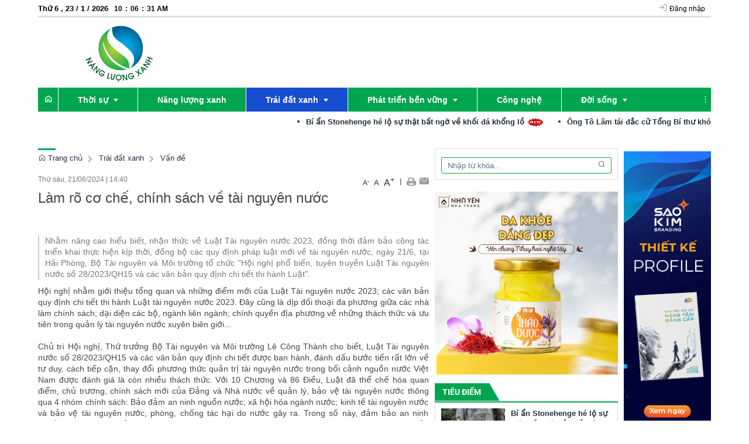

--- FILE ---
content_type: text/html; charset=UTF-8
request_url: https://nangluongxanh.info.vn/trai-dat-xanh/lam-ro-co-che-chinh-sach-ve-tai-nguyen-nuoc.html
body_size: 26981
content:
 
<!DOCTYPE html><html lang="vi"><head>
  
<title>Làm rõ cơ chế, chính sách về tài nguyên nước</title>
  
<meta name="viewport" content="width=device-width, initial-scale=1.0, user-scalable=no" />
  
  
<meta http-equiv="X-UA-Compatible" content="IE=edge">
<meta http-equiv="Content-Type" content="text/html; charset=utf-8"/>
  
<meta name="description" content="Nhằm nâng cao hiểu biết, nhận thức về Luật Tài nguyên nước 2023, đồng thời đảm bảo công tác triển khai thực hiện kịp thời, đồng bộ các quy định pháp luật mới về tài nguyên nước, ngày 21/6, tại Hải Phòng, Bộ Tài nguyên và Môi trường tổ chức &amp;quot;Hội nghị phổ biến, tuyên truyền Luật Tài nguyên nước số 28/2023/QH15 và các văn bản quy định chi tiết thi hành Luật&amp;quot;."/>
<meta name="keywords" content="nangluongxanh, năng lượng, phát triển bền vững"/>
<meta name="Author" content="Năng lượng xanh | Trang thông tin điện tử tổng hợp Năng lượng xanh" />
<meta name="copyright" content="Năng lượng xanh | Trang thông tin điện tử tổng hợp Năng lượng xanh" />
  
  
  
<meta property="fb:app_id" content="1396997063955601"/>
  
  
  
 
<meta property="og:type" content="article" />
<meta property="og:site_name" content="nangluongxanh.info.vn" /> 
<meta property="og:url" content="https://nangluongxanh.info.vn/trai-dat-xanh/lam-ro-co-che-chinh-sach-ve-tai-nguyen-nuoc.html"/> 
<link rel="canonical" href="https://nangluongxanh.info.vn/trai-dat-xanh/lam-ro-co-che-chinh-sach-ve-tai-nguyen-nuoc.html" />
<meta property="og:image" content="https://nangluongxanh.info.vn/upload/80124/20240621/090220231031-tai-nguyen-nuoc_e4ea4.png"/><link rel="image_src" href="https://nangluongxanh.info.vn/upload/80124/20240621/090220231031-tai-nguyen-nuoc_e4ea4.png"/>
<meta property="og:title" content="Làm rõ cơ chế, chính sách về tài nguyên nước"/><meta content="news" itemprop="genre" name="medium"/>
<meta content="vi-VN" itemprop="inLanguage"/><meta property="article:published_time"  itemprop="datePublished" content="2024-06-21T12:40:08+0700" /><meta itemprop="dateCreated" content="2024-06-21T12:40:08+0700" /><meta name="resource-type" content="Document" />
<meta name="distribution" content="Global" />
<meta name="revisit-after" content="7 days" />
<meta property="og:locale" content="vi_VN" /><link rel="schema.DC" href="https://purl.org/dc/elements/1.1/" />
<meta name="DC.Title" content="Làm rõ cơ chế, chính sách về tài nguyên nước" />
<meta name="DC.Identifier" content="https://nangluongxanh.info.vn/trai-dat-xanh/lam-ro-co-che-chinh-sach-ve-tai-nguyen-nuoc.html" />
<meta name="DC.Description" content="Nhằm nâng cao hiểu biết, nhận thức về Luật Tài nguyên nước 2023, đồng thời đảm bảo công tác triển khai thực hiện kịp thời, đồng bộ các quy định pháp luật mới về tài nguyên nước, ngày 21/6, tại Hải Phòng, Bộ Tài nguyên và Môi trường tổ chức &quot;Hội nghị phổ biến, tuyên truyền Luật Tài nguyên nước số 28/2023/QH15 và các văn bản quy định chi tiết thi hành Luật&quot;." />
<meta name="DC.Date" content="2024-06-21+0712:40:08" />
<meta name="DC.Publisher" content="TTXVN" /><meta name="DC.description" content="TTXVN" /><meta name="DC.Creator" content="" />
                <meta name="DC.language" scheme="ISO639-1" content="vi" />
<meta property="og:description" content="Nhằm nâng cao hiểu biết, nhận thức về Luật Tài nguyên nước 2023, đồng thời đảm bảo công tác triển khai thực hiện kịp thời, đồng bộ các quy định pháp luật mới về tài nguyên nước, ngày 21/6, tại Hải Phòng, Bộ Tài nguyên và Môi trường tổ chức &amp;quot;Hội nghị phổ biến, tuyên truyền Luật Tài nguyên nước số 28/2023/QH15 và các văn bản quy định chi tiết thi hành Luật&amp;quot;."/> 
  
  
  
<link href="/upload/80124/20240729/logo_02__1__bf0c8.png" rel="shortcut icon" type="image/x-icon" />
  
<link rel="preload" href="/css/1.522203996/80124/2457/style.css?203996" as="style">
<link type="text/css" rel="stylesheet" href="/css/1.522203996/80124/2457/style.css?203996"/>
  
<link rel="preload" as="script" href="/publish/js/lib2-1.522.min.js?203996">
<!-- <link rel="stylesheet" type="text/css" href="/3rdparty/font-awesome-5.13.1/css/all.min.css"/> -->
<link href="/3rdparty/vhv-font/vhv.css?1.522" rel="stylesheet" type="text/css">
<link type="text/css" rel="stylesheet" href="/Common/css/newUI.css"/>
  
  
 <!-- Global site tag (gtag.js) - Google Analytics -->
<script async src="https://www.googletagmanager.com/gtag/js?id=UA-74593158-11"></script>
<script>
  window.dataLayer = window.dataLayer || [];
  function gtag(){dataLayer.push(arguments);}
  gtag('js', new Date());

  gtag('config', 'UA-74593158-11');
</script>

<!-- Google tag (gtag.js) -->
<script async src="https://www.googletagmanager.com/gtag/js?id=G-0TERYE46BX"></script>
<script>
  window.dataLayer = window.dataLayer || [];
  function gtag(){dataLayer.push(arguments);}
  gtag('js', new Date());

  gtag('config', 'G-0TERYE46BX');
</script> 
  
</head><body  style="padding:0px;margin:0px;" >
  
  
  
  
<style>
input[type="password"]::-ms-reveal{
display: none;
}
body #loader{
top:50% !important;
left: 50% !important;
transform: translate(-50%, -50%);
}
</style>
 
<div class="region-top"><div id="module10" class="ModuleWrapper" ><div class="tab-bg-top-home"><div id="column1-10" class="column1 container">
  <div class="foverlay"></div>  <div class="columns-widget row">  <div class="col-md-12 col-xs-12 col-sm-12"><div id="module11" class="ModuleWrapper" ><div class="top-header clearfix">
<div class="row">
<div class="time-header col-md-4">
<div class="clock">
<div id="Date"></div>
<ul>
<li id="hours"></li>
<li id="point">:</li>
<li id="min"></li>
<li id="point">:</li>
<li id="sec"></li>
</ul>
<span id="am-pm"></span>
<div class="clear-both"></div>
</div>
</div>
<ul class="list-ungdung pull-right col-md-8">
<li>
<ul class="login-home">
  
<li><a class="btn_signin" href="https://nangluongxanh.info.vn/page/login"><i class="vi vi-log-in" aria-hidden="true"></i> <span>Đăng nhập</span></a></li>
  
</ul>
</li>
  
  
  
  
  
</ul>
</div>
</div>

<style>
.clock { color:#000; line-height:30px; font-weight:bold;
}
#Date { font-family:Arial, Helvetica, sans-serif; font-size:13px; text-align:center; float:left; margin-right:10px; font-weight:bold;
}
.clock ul { margin:0 auto; padding:0px; list-style:none; text-align:center; 
}
.clock ul li { font-size:12px; text-align:center; font-family: Arial, Helvetica, sans-serif; float:left;
}
#point { position:relative; -moz-animation:mymove 1s ease infinite; -webkit-animation:mymove 1s ease infinite; padding-left:5px; padding-right:5px; 
}
</style>
 </div><div id="module12" class="ModuleWrapper" ><div class="tab-top-banner"><div class="columns-widget columns3-9 ">
  <div class="row"> <div class="col-right pull-right col-xs-12 col-md-9 col-sm-8">    <div id="module13" class="ModuleWrapper" > 
  
 </div>   </div>      <div class="col-left col-xs-12 col-md-3 col-sm-4">  <div id="module14" class="ModuleWrapper" ><div class="logo-home">
 <a href="/"><img src="/upload/80124/20240729/logo_02__1__1fa72.png"></a> 
<div class="seach-home">
<div class="form-search">
<form id="form14">
<input type="hidden" name="page" value="search" />
<input type="text" fixedName="keyword14" name="keyword" placeholder="Tìm kiếm..." value="" />
<button type="submit"><i class="vi vi-search"></i></button>
<input type="hidden" name="securityToken" value="fdab24fa9fcff0763f3d61440c9195e79e37fa56b15dd0713f0d5cbfae13ef54"><input type="hidden" name="submitFormId" value="14"><input type="hidden" name="moduleId" value="14"></form>
</div>
</div>
</div>
</div>   </div>    </div></div></div><style>/**/
</style>
</div></div>  </div></div></div><style>/**/
</style>
</div></div><div class="region-full-content"></div><div id="whole-page">    <div id="page-header"><div id="module1" class="ModuleWrapper" ><div class="tab-header-home"><div id="column1-1" class="column1 container ">
  <div class="foverlay"></div>  <div class="columns-widget row">  <div class="col-md-12 col-xs-12 col-sm-12"><div id="module2" class="ModuleWrapper" ><nav aria-label="Thực đơn" id="menu2" class="navigation-menu-default-type1 navigation-menu-default-type2" style="overflow: hidden;"> <div class="navbar navbar-default"> <div class="">
 <div class="">
 <div class="navbar-header">       <div class="menu-mobi"> <ul class="list-menu" id="menu2">   <li data-id=5003881 class="li-block"> <a href="/" title="Trang chủ">Trang chủ</a> </li>   <li data-id=5003889 class="li-block"> <a href="/thoi-su" title="Thời sự">Thời sự</a> </li>   <li data-id=5004661 class="li-block"> <a href="/nang-luong-xanh" title="Năng lượng xanh">Năng lượng xanh</a> </li>   <li data-id=5003893 class="li-block"> <a href="/trai-dat-xanh" title="Trái đất xanh">Trái đất xanh</a> </li>   <li data-id=5003908 class="li-block"> <a href="/phat-trien-ben-vung" title="Phát triển bền vững">Phát triển bền vững</a> </li>   <li data-id=5004311 class="li-block"> <a href="/cong-nghe" title="Công nghệ">Công nghệ</a> </li>   <li data-id=5004660 class="li-block"> <a href="/doi-song" title="Đời sống">Đời sống</a> </li>   <li data-id=5004313 class="li-block"> <a href="/san-pham-dich-vu/video" title="Video">Video</a> </li>   </ul> </div> <button type="button" class="navbar-toggle collapsed" data-toggle="collapse" data-target="#bs-navbar-collapse-2" aria-expanded="false"> <span class="sr-only">Toggle navigation</span> <span class="icon-bar"></span> <span class="icon-bar"></span> <span class="icon-bar"></span> </button> </div> <div class="collapse navbar-collapse fluid-nav sidebar-collapse" id="bs-navbar-collapse-2">
 <div class="intestine-collapse">       <ul id="fluid-nav-positive2" role="tablist" class="nav navbar-nav fluid-nav-positive">
   <li  role="presentation" class="item home-page li-home" data-id="5003881" >
 <a rel="noopener" href="/"  title="Trang chủ" >
       <i class="vi vi-home" ></i>     <span class="title">Trang chủ</span>   </a>     </li>   <li  role="presentation" class="item dropdown" data-id="5003889" style="display:none;">
 <a rel="noopener" href="/thoi-su"  title="Thời sự" >
         <span class="title">Thời sự</span>   <span class="caret" style="margin-left:5px;"></span>   </a>   <a class="dropdown-toggle" href="javascript:void(0);"><i class="vi vi-plus"></i></a>     <ul  class=" dropdown-menu">
   <li  role="presentation" class="item" data-id="5003890" >
 <a rel="noopener" href="/thoi-su/trong-nuoc"  title="Trong nước" >
         <span class="title">Trong nước</span>   </a>     </li>   <li  role="presentation" class="item" data-id="5004658" >
 <a rel="noopener" href="/thoi-su/quoc-te"  title="Quốc tế" >
         <span class="title">Quốc tế</span>   </a>     </li>   <li  role="presentation" class="item" data-id="5261502" >
 <a rel="noopener" href="/emagazine"  title="Emagazine" >
         <span class="title">Emagazine</span>   </a>     </li>     </ul>   </li>   <li  role="presentation" class="item" data-id="5004661" style="display:none;">
 <a rel="noopener" href="/nang-luong-xanh"  title="Năng lượng xanh" >
         <span class="title">Năng lượng xanh</span>   </a>     </li>   <li  role="presentation" class="item dropdown" data-id="5003893" style="display:none;">
 <a rel="noopener" href="/trai-dat-xanh"  title="Trái đất xanh" >
         <span class="title">Trái đất xanh</span>   <span class="caret" style="margin-left:5px;"></span>   </a>   <a class="dropdown-toggle" href="javascript:void(0);"><i class="vi vi-plus"></i></a>     <ul  class=" dropdown-menu">
   <li  role="presentation" class="item" data-id="5003896" >
 <a rel="noopener" href="/bien-doi-khi-hau/van-de-hom-nay"  title="Vấn đề" >
         <span class="title">Vấn đề</span>   </a>     </li>   <li  role="presentation" class="item" data-id="5003895" >
 <a rel="noopener" href="/bien-doi-khi-hau/giai-phap"  title="Giải pháp" >
         <span class="title">Giải pháp</span>   </a>     </li>   <li  role="presentation" class="item" data-id="5003894" >
 <a rel="noopener" href="/bien-doi-khi-hau/bien-doi-khi-hau"  title="Biến đổi khí hậu" >
         <span class="title">Biến đổi khí hậu</span>   </a>     </li>     </ul>   </li>   <li  role="presentation" class="item dropdown" data-id="5003908" style="display:none;">
 <a rel="noopener" href="/phat-trien-ben-vung"  title="Phát triển bền vững" >
         <span class="title">Phát triển bền vững</span>   <span class="caret" style="margin-left:5px;"></span>   </a>   <a class="dropdown-toggle" href="javascript:void(0);"><i class="vi vi-plus"></i></a>     <ul  class=" dropdown-menu">
   <li  role="presentation" class="item" data-id="5273273" >
 <a rel="noopener" href="/ocop"  title="OCOP" >
         <span class="title">OCOP</span>   </a>     </li>     </ul>   </li>   <li  role="presentation" class="item" data-id="5004311" style="display:none;">
 <a rel="noopener" href="/cong-nghe"  title="Công nghệ" >
         <span class="title">Công nghệ</span>   </a>     </li>   <li  role="presentation" class="item dropdown" data-id="5004660" style="display:none;">
 <a rel="noopener" href="/doi-song"  title="Đời sống" >
         <span class="title">Đời sống</span>   <span class="caret" style="margin-left:5px;"></span>   </a>   <a class="dropdown-toggle" href="javascript:void(0);"><i class="vi vi-plus"></i></a>     <ul  class=" dropdown-menu">
   <li  role="presentation" class="item" data-id="5185152" >
 <a rel="noopener" href="/doi-song/suc-khoe"  title="Sức khỏe" >
         <span class="title">Sức khỏe</span>   </a>     </li>   <li  role="presentation" class="item" data-id="5185154" >
 <a rel="noopener" href="/doi-song/giao-duc"  title="Giáo dục" >
         <span class="title">Giáo dục</span>   </a>     </li>   <li  role="presentation" class="item" data-id="5185155" >
 <a rel="noopener" href="/doi-song/giai-tri"  title="Giải trí" >
         <span class="title">Giải trí</span>   </a>     </li>   <li  role="presentation" class="item" data-id="5185343" >
 <a rel="noopener" href="/doi-song/phap-luat"  title="Pháp luật" >
         <span class="title">Pháp luật</span>   </a>     </li>   <li  role="presentation" class="item" data-id="5185344" >
 <a rel="noopener" href="/doi-song/xay-dung"  title="Xây dựng" >
         <span class="title">Xây dựng</span>   </a>     </li>     </ul>   </li>   <li  role="presentation" class="item" data-id="5004313" style="display:none;">
 <a rel="noopener" href="/san-pham-dich-vu/video"  title="Video" >
         <span class="title">Video</span>   </a>     </li>     </ul>     <div class="fluid-nav-backup nav-backup" style="display: none;"> <a id="fluid-nav-toggle2" class="fluid-nav-toggle dropdown-toggle" data-toggle="dropdown" href="javascript: void(0)"><i class="vi vi-dots-vertical" ></i></a> <ul id="fluid-nav-negative2" class="fluid-nav-negative dropdown-menu2 dropdown-menu-right" role="menu" style="display: none;"> </ul> </div>   </div> </div>     </div> </div> </div></nav><style> .list-inline-actions >li >a >i{ font-size: 20px; }
 .navigation-menu-default-type1 .dropdown-menu.list-notification.active{ display: block; }
 .navigation-menu-default-type1 .btn-open-search{ cursor: pointer; }
 .navigation-menu-default-type1.navigation-menu-default-type2 .navbar-default>div>div .link-right.desktop{ display: flex !important; justify-content: flex-end; }
 .navigation-menu-default-type1 .has-link-right .link-right a { display: block; }
 /**/
 @media(max-width: 768px){ .body-menu-action.overflow-hidden{ overflow: hidden; }
 }
 /**/
 /**/
 /**/
 @media (max-width: 768px) { #menu2 .navbar-brand img{ .logo{ max-width:290px; }
 }
 #menu2 .navbar-collapse { position: fixed; z-index: 10000000001 !important; top: 0 !important; border: none; display: block; /**/
 left: -280px; /**/
 width: 280px; bottom: 0; height: 100%; padding-top: 20px; transition: all 0.3s; }
 #menu2 .navbar-collapse.open-sidebar { /**/
 left: 0; /**/
 transition: all 0.3s; }
 #menu2 .navbar-collapse .navbar-nav > li > a { color: #fff !important; border-top: 1px solid rgba(255, 255, 255, 0.3); }
 .navbar-collapse .navbar-nav > li > .dropdown-toggle { color: #fff !important; }
 #menu2 .navbar-collapse .navbar-nav > li.active > a { font-weight: bold; color: #fff !important; }
 #menu2 .navbar-collapse .navbar-nav > li > .dropdown-menu { margin-left: 0; width: 100%; margin-bottom:0; }
 body.overhidden{ position: relative; overflow-x: hidden; transition: all 0.3s; -webkit-transition: all 0.3s; }
 body.overhidden:before{ content:""; display: inline-block; left: 0; bottom: 0; top: 0; right: 0; background: rgba(0, 0, 0, 0.8); z-index:1000; position:absolute; }
 body.overhidden .navbar-header{ display: none; }
 }
 /**/
 @media (max-width: 768px){ .navigation-menu-default-type1 .navbar-header{ display:flex; padding:0 10px; }
 .navigation-menu-default-type1 .navbar-header .navbar-toggle{ margin-right:0; margin-left:10px; }
 .navigation-menu-default-type1 .navbar-nav li a{ white-space: normal; }
 .navigation-menu-default-type1 .has-link-right .link-right.desktop a { padding-top: 10px; padding-bottom: 10px; /**/
 display: none; /**/
 }
 }
 @media (max-width: 540px){ .link-right .list-inline >li{ position: unset; }
 .link-right .list-inline >li .dropdown-menu{ right: 0; left: 0; }
 .navigation-menu-default-type1 .category{ min-width: 300px; }
 }
 .menu-mobi { display: -webkit-box; display: -ms-flexbox; display: flex; width: calc(100% - 44px) !important; padding-right: 10px; background: transparent; white-space: nowrap; overflow: auto; -webkit-overflow-scrolling: touch; -ms-overflow-style: -ms-autohiding-scrollbar; }
 @media (min-width: 769px) { .menu-mobi { display: none; }
 }
 .menu-mobi ul.list-menu { -webkit-box-flex: 1; -ms-flex-positive: 1; flex-grow: 1; display: -webkit-box; display: -ms-flexbox; display: flex; }
 .menu-mobi ul.list-menu > li { margin-right: 20px; }
 .menu-mobi ul.list-menu > li > a { display: block; white-space: nowrap; position: relative; height: 100%; color: #fff; line-height: 50px; text-transform: uppercase; font-weight: 700; }
 .menu-mobi::-webkit-scrollbar { display: none; }
 /*.has-fix-menu-default-type1 >.navbar-default{
 background: #fff; }*/
 /**/
</style></div><div id="module3" class="ModuleWrapper" ><section id="section-article-scroll3" class="section-slider section-article-scroll">    <div >
 <marquee behavior="SCROLL" onmouseover="this.stop()" onmouseout="this.start()" direction="left">  <a href="/thoi-su/bi-an-stonehenge-he-lo-su-that-bat-ngo-ve-khoi-da-khong-lo.html" title="Bí ẩn Stonehenge hé lộ sự thật bất ngờ về khối đá khổng lồ" style="padding-right:15px;font-weight:bold">Bí ẩn Stonehenge hé lộ sự thật bất ngờ về khối đá khổng lồ <img alt="" src="/Common/images/News/icon_new.gif" /></a>&nbsp;&nbsp;<a href="/thoi-su/ong-to-lam-tai-dac-cu-tong-bi-thu-khoa-moi.html" title="Ông Tô Lâm tái đắc cử Tổng Bí thư khóa mới" style="padding-right:15px;font-weight:bold">Ông Tô Lâm tái đắc cử Tổng Bí thư khóa mới <img alt="" src="/Common/images/News/icon_new.gif" /></a>&nbsp;&nbsp;<a href="/thoi-su/bo-cong-an-gui-thu-khen-vu-cuu-11-nguoi-dan-thoat-khoi-dam-chay-khi-dang-ngu-say.html" title="Bộ Công an gửi Thư khen vụ cứu 11 người dân thoát khỏi đám cháy khi đang ngủ say" style="padding-right:15px;font-weight:bold">Bộ Công an gửi Thư khen vụ cứu 11 người dân thoát khỏi đám cháy khi đang ngủ say <img alt="" src="/Common/images/News/icon_new.gif" /></a>&nbsp;&nbsp;<a href="/thoi-su/moscow-xac-nhan-dam-phan-voi-ukraine-va-my-tai-uae.html" title="Moscow xác nhận đàm phán với Ukraine và Mỹ tại UAE" style="padding-right:15px;font-weight:bold">Moscow xác nhận đàm phán với Ukraine và Mỹ tại UAE <img alt="" src="/Common/images/News/icon_new.gif" /></a>&nbsp;&nbsp;<a href="/doi-song/siet-cong-diem-chung-chi-ngoai-ngu-tao-cong-bang-trong-tuyen-sinh-dai-hoc-.html" title="Siết cộng điểm chứng chỉ ngoại ngữ: Tạo công bằng trong tuyển sinh đại học?" style="padding-right:15px;font-weight:bold">Siết cộng điểm chứng chỉ ngoại ngữ: Tạo công bằng trong tuyển sinh đại học? <img alt="" src="/Common/images/News/icon_new.gif" /></a>&nbsp;&nbsp;<a href="/thoi-su/ha-noi-ap-dung-lan-xanh-24-gio-cho-cac-du-an-trong-diem.html" title="Hà Nội áp dụng &quot;làn xanh&quot; 24 giờ cho các dự án trọng điểm" style="padding-right:15px;font-weight:bold">Hà Nội áp dụng "làn xanh" 24 giờ cho các dự án trọng điểm <img alt="" src="/Common/images/News/icon_new.gif" /></a>&nbsp;&nbsp;<a href="/phat-trien-ben-vung/dai-hoi-xiv-cua-dang-mo-ra-con-duong-but-pha-cua-phu-tho.html" title="Đại hội XIV của Đảng mở ra con đường bứt phá của Phú Thọ" style="padding-right:15px;font-weight:bold">Đại hội XIV của Đảng mở ra con đường bứt phá của Phú Thọ <img alt="" src="/Common/images/News/icon_new.gif" /></a>&nbsp;&nbsp;<a href="/thoi-su/greenland-dang-phoi-bay-su-that-ve-nato.html" title="Greenland đang phơi bày sự thật về NATO" style="padding-right:15px;font-weight:bold">Greenland đang phơi bày sự thật về NATO <img alt="" src="/Common/images/News/icon_new.gif" /></a>&nbsp;&nbsp;<a href="/doi-song/hung-yen-quyet-tam-hoan-thanh-pho-cap-gdmn-cho-tre-3-5-tuoi-vao-nam-2027.html" title="Hưng Yên quyết tâm hoàn thành phổ cập GDMN cho trẻ 3-5 tuổi vào năm 2027" style="padding-right:15px;font-weight:bold">Hưng Yên quyết tâm hoàn thành phổ cập GDMN cho trẻ 3-5 tuổi vào năm 2027 <img alt="" src="/Common/images/News/icon_new.gif" /></a>&nbsp;&nbsp;<a href="/doi-song/afc-nhan-nhu-u23-viet-nam-va-han-quoc-truoc-tran-tranh-hang-ba-giai-chau-a.html" title="AFC nhắn nhủ U23 Việt Nam và Hàn Quốc trước trận tranh hạng Ba giải châu Á" style="padding-right:15px;font-weight:bold">AFC nhắn nhủ U23 Việt Nam và Hàn Quốc trước trận tranh hạng Ba giải châu Á <img alt="" src="/Common/images/News/icon_new.gif" /></a>&nbsp;&nbsp;<a href="/phat-trien-ben-vung/to-chuc-fitch-ratings-nang-xep-hang-tin-nhiem-cong-cu-no-dai-han-cao-cap-co-bao-dam-cua-viet-nam.html" title="Tổ chức Fitch Ratings nâng xếp hạng tín nhiệm công cụ nợ dài hạn cao cấp có bảo đảm của Việt Nam" style="padding-right:15px;font-weight:bold">Tổ chức Fitch Ratings nâng xếp hạng tín nhiệm công cụ nợ dài hạn cao cấp có bảo đảm của Việt Nam <img alt="" src="/Common/images/News/icon_new.gif" /></a>&nbsp;&nbsp;<a href="/phat-trien-ben-vung/cong-nghiep-van-hoa-tu-nguon-luc-noi-sinh-den-tru-cot-gdp-trong-ky-nguyen-so.html" title="Công nghiệp văn hoá - Từ nguồn lực nội sinh đến trụ cột GDP trong kỷ nguyên số" style="padding-right:15px;font-weight:bold">Công nghiệp văn hoá - Từ nguồn lực nội sinh đến trụ cột GDP trong kỷ nguyên số <img alt="" src="/Common/images/News/icon_new.gif" /></a>&nbsp;&nbsp; </marquee> </div>  </section><style> .simply-scroll-container{ position:relative; }
 .simply-scroll .simply-scroll-clip{ overflow:hidden; z-index:2; }
 .section-article-scroll a{ position:relative; padding-left:15px; }
 .section-article-scroll a:before{ position: absolute; top: 5px; left: 0; content:""; width:4px; height:4px; background-color: var(--link-color); border-radius: 50%; }
 .simply-scroll .simply-scroll-list li h4{ margin:0; }
 .time-news{ color:#999999; }
</style>
</div></div>  </div></div></div><style>/**/
</style>
</div></div> <div id="page-content"><div id="module15" class="ModuleWrapper" ><div class="tab-qc-cm"><div id="column1-15" class="column1 container ">
  <div class="foverlay"></div>  <div class="columns-widget row">  <div class="col-md-12 col-xs-12 col-sm-12"><div id="module16" class="ModuleWrapper" ></div><div id="module17" class="ModuleWrapper" ><div class="widget-space" style="height:10px;" class="clearfix"></div>
</div></div>  </div></div></div><style>/**/
</style>
</div><div id="module18" class="ModuleWrapper" ><div class="table-trangtrong"><div id="column1-18" class="column1 container ">
  <div class="foverlay"></div>  <div class="columns-widget row">  <div class="col-md-12 col-xs-12 col-sm-12"></div>  </div></div></div><style>/**/
</style>
</div><div id="module19" class="ModuleWrapper" ><div class="tab-background-home tab-trangtrong bg-chung"><div class="columns-widget columns9-3 container">
  <div class="row"> <div class="col-left col-xs-12 col-md-7 col-sm-7"><div id="module20" class="ModuleWrapper" ><div class="widget-space" style="height:10px;" class="clearfix"></div>
</div><div id="module51" class="ModuleWrapper" ><div id="region-pathwayRegionTop"></div><div class="pathway-category ">  <ol class="breadcrumb clearfix" itemprop="breadcrumb" itemtype="https://schema.org/BreadcrumbList">     <li class="first-item">  <a href="https://nangluongxanh.info.vn/" title="Trang chủ"><i class="vi vi-home"></i> Trang chủ</a>  </li>                                <li class="  trai-dat-xanh " typeof="v:Breadcrumb">
  <a href="/trai-dat-xanh" title="Trái đất xanh">Trái đất xanh</a>  <meta itemprop="position" content="1" />  </li>     <li class="last-item  bien-doi-khi-hau/van-de-hom-nay " typeof="v:Breadcrumb">
  <a href="/bien-doi-khi-hau/van-de-hom-nay" title="Vấn đề">Vấn đề</a>  <meta itemprop="position" content="2" />  </li>     <li class="li pathway-last-item" id="region-pathway-last-item" ></li>  </ol></div><style>  li#region-pathway-last-item:before{  display: none;  }
  .pathway-last-item >div{  display: inline-block;  vertical-align: middle;  }
  .breadcrumb > li + li::before {  content: "";  background: url(/Content/images/icon-arrow-right.png) center center no-repeat;  width: 20px;  height: 14px;  display: inline-block;  padding: 0;  vertical-align: middle;  margin-top: 2px;  }
  .pathway-last-item >div>span{  vertical-align: middle;  }
</style></div><div id="module52" class="ModuleWrapper" moduleRootId="5003893" ><article id="article52" class="news-detail-layout-type-2 mb-20">   <header class="clearfix"> <span class="post-date left">Thứ sáu, 21/06/2024<span class="drash"> | </span>14:40</span> <div class="block_share pull-right"> <a href="javascript:void(0);" role="button" class="custom-font" onclick="VHV.App.modules[52].fontCustom('small');" style="font-size:12px;">A<sup>-</sup></a> <a href="javascript:void(0);" role="button" class="custom-font" onclick="VHV.App.modules[52].fontCustom('medium');">A</a> <a href="javascript:void(0);" role="button" class="custom-font" onclick="VHV.App.modules[52].fontCustom('large');" style="font-size:16px;">A<sup>+</sup></a> <span class="drash"> | </span> <a href="javascript:void(0);" role="button" onclick="VHV.App.modules[52].printArticle();" title="In" rel="nofollow noopener"><img src="/Common/images/Social/icon_print.gif" alt=""></a>  <a class="btn_email login_5 open-popup-link" target="_blank" rel="nofollow noopener" href="mailto:email@domain.com?subject=Giới thiệu bài viết  L%C3%A0m+r%C3%B5+c%C6%A1+ch%E1%BA%BF%2C+ch%C3%ADnh+s%C3%A1ch+v%E1%BB%81+t%C3%A0i+nguy%C3%AAn+n%C6%B0%E1%BB%9Bc&body=Xin chào, xin giới thiệu bài viết L%C3%A0m+r%C3%B5+c%C6%A1+ch%E1%BA%BF%2C+ch%C3%ADnh+s%C3%A1ch+v%E1%BB%81+t%C3%A0i+nguy%C3%AAn+n%C6%B0%E1%BB%9Bc tại %2Ftrai-dat-xanh%2Flam-ro-co-che-chinh-sach-ve-tai-nguyen-nuoc.html%3FpageNo%3D1%26itemsPerPage%3D20" id="email_content" title="Email" onclick="VHV.App.modules[52].sendMail('66752c095e7aed7c9c01ff05');"><img src="/Common/images/Social/icon_letter.gif" alt=""></a> <a class="hide" href="javascript:void(0);" role="button" onclick="VHV.App.modules[52].setContrast('inc')" title="Tăng tương phản"><img src="/Common/images/nhat.png" alt="Tăng tương phản"></a> <a class="hide" href="javascript:void(0);" role="button" onclick="VHV.App.modules[52].setContrast('dec')" title="Giảm tương phản"><img src="/Common/images/dam.png" alt="Giảm tương phản"></a> </div> </header> <div class="article-content"> <div class="block-core-a3"> <h1 class="title-detail">Làm rõ cơ chế, chính sách về tài nguyên nước</h1> <div class="social-connect clearfix mb-15"> <div class="pull-left mt-5">   </div>     
<div class="network-share pull-right ">
  
  
  
<div class="fb-share-button margin-left-xs"
data-href="https://nangluongxanh.info.vn/trai-dat-xanh/lam-ro-co-che-chinh-sach-ve-tai-nguyen-nuoc.html"
data-layout="button"
data-action="share"
data-size="small">
</div>
  
  
<div class="margin-left-xs button-bookmark">
  
</div>
  
</div>
  
<style>
.zalo-share-button{
position: relative;
display: inline-block;
padding: 1.5px 5px;
background: var(--brand-primary);
border-radius: 4px;
color: #fff;
font-size: 12px;
line-height: 1.4;
}
.facebook span {
padding-top: 0 !important;
}
.network-share.pull-right {
display: flex;
justify-content: space-between;
align-items: center;
}
@media(max-width: 544px){
.network-share.pull-right{
display: block;
float: none!important;
height: unset!important;
}
.network-share.pull-right .speech-section-wrap{
margin-bottom: 10px;
}
.button-bookmark{
display: inline-block;
}
}
</style>

  </div>   <div class="brief font-size-text mb-10"><p style="text-align:justify;"><span style="font-size:14px;">Nhằm nâng cao hiểu biết, nhận thức về Luật Tài nguyên nước 2023, đồng thời đảm bảo công tác triển khai thực hiện kịp thời, đồng bộ các quy định pháp luật mới về tài nguyên nước, ngày 21/6, tại Hải Phòng, Bộ Tài nguyên và Môi trường tổ chức "Hội nghị phổ biến, tuyên truyền Luật Tài nguyên nước số 28/2023/QH15 và các văn bản quy định chi tiết thi hành Luật".</span></p></div>   </div> <div id="audio52"><audio></audio></div> <div class="block-core-a5">   <div class="content-detail font-size-text mb-20"><p style="text-align:justify;"><span style="font-size:14px;">Hội nghị nhằm giới thiệu tổng quan và những điểm mới của Luật Tài nguyên nước 2023; các văn bản quy định chi tiết thi hành Luật tài nguyên nước 2023. Đây cũng là dịp đối thoại đa phương giữa các nhà làm chính sách; dại diện các bộ, ngành liên ngành; chính quyền địa phương về những thách thức và ưu tiên trong quản lý tài nguyên nước xuyên biên giới...<br /><br />Chủ trì Hội nghị, Thứ trưởng Bộ Tài nguyên và Môi trường Lê Công Thành cho biết, Luật Tài nguyên nước số 28/2023/QH15 và các văn bản quy định chi tiết được ban hành, đánh dấu bước tiến rất lớn về tư duy, cách tiếp cận, thay đổi phương thức quản trị tài nguyên nước trong bối cảnh nguồn nước Việt Nam được đánh giá là còn nhiều thách thức. Với 10 Chương và 86 Điều, Luật đã thể chế hóa quan điểm, chủ trương, chính sách mới của Đảng và Nhà nước về quản lý, bảo vệ tài nguyên nước thông qua 4 nhóm chính sách: Bảo đảm an ninh nguồn nước; xã hội hóa ngành nước; kinh tế tài nguyên nước và bảo vệ tài nguyên nước, phòng, chống tác hại do nước gây ra. Trong số này, đảm bảo an ninh nguồn nước và thúc đẩy hợp tác xuyên biên giới được xem là một trong những chính sách ưu tiên của Chính phủ Việt Nam hướng tới đáp ứng yêu cầu phát triển kinh tế - xã hội bền vững; bảo đảm quốc phòng, an ninh, đời sống, sinh hoạt của người dân.<br /><br />Thứ trưởng Bộ Tài nguyên và Môi trường Lê Công Thành cho biết, đến nay, hệ thống văn bản quy phạm pháp luật về tài nguyên nước mới đã được hoàn thiện đúng tiến độ, chất lượng. Các văn bản quy định chi tiết thi hành Luật tài nguyên nước 2023 gồm 2 Nghị định và 3 Thông tư. Cụ thể, ngày 16/5/2024, Thủ tướng Chính phủ đã ban hành Nghị định số 53/2024/NĐ-CP quy định chi tiết thi hành một số điều của Luật Tài nguyên nước và Nghị định số 54/2024/NĐ-CP quy định việc hành nghề khoan nước dưới đất, kê khai, đăng ký, cấp phép, dịch vụ tài nguyên nước và tiền cấp quyền khai thác tài nguyên nước.<br /><br />Ngày 16/5/2024, Bộ trưởng Bộ Tài nguyên và Môi trường đã ban hành Thông tư số 03/2024/TT-BTNMT quy định chi tiết thi hành một số điều của Luật Tài nguyên nước và Thông tư số 04/2024/TT-BTNMT quy định việc kiểm tra việc chấp hành pháp luật về tài nguyên nước và thẩm định, nghiệm thu kết quả hoạt động điều tra cơ bản tài nguyên nước. Các văn bản này sẽ được triển khai đồng bộ, hiệu lực, hiệu quả trong thực tế và cùng hiệu lực thi hành kể từ ngày 1/7/2024.<br /><br />Để có hành lang pháp lý cụ thể, ông Ngô Mạnh Hà, Phó Cục trưởng Cục Quản lý tài nguyên nước (Bộ Tài nguyên và Môi trường) cho biết, Luật Tài nguyên nước 2023 đã bổ sung nhiều nội dung liên quan đến phục hồi các dòng sông để đảm bảo tính khoa học, khả thi bằng việc quy định rõ cơ chế, chính sách về tài chính cho hoạt động phục hồi nguồn nước, là cơ sở huy động, phân bổ nguồn lực phục hồi nguồn nước bị suy thoái, cạn kiệt, ô nhiễm (Điều 34, 72 và 74).<br /><br />Đồng thời, Luật Tài nguyên nước 2023 đã bổ sung quy định xây dựng kế hoạch, chương trình, đề án phục hồi nguồn nước bị suy thoái, cạn kiệt, ô nhiễm; ưu tiên phục hồi các "dòng sông chết" nhằm tái sinh nguồn nước, tạo dòng chảy, cải tạo cảnh quan môi trường sinh thái. Kèm theo các quy định của Luật là các chương trình, đề án, dự án ưu tiên làm sống lại các dòng sông Bắc Hưng Hải, sông Nhuệ, sông Đáy thông qua việc xây dựng các đập dâng để tạo dòng chảy.<br /><br />Tại Hội nghị, các đại biểu đã trao đổi, làm rõ một số nội dung có thể có cách hiểu khác nhau, giới thiệu các dự án quản lý nước xuyên biên giới quốc tế; cơ hội tái cơ cấu và thành lập tổ chức lưu vực sông; chia sẻ các khó khăn, thách thức về tài nguyên nước tại các sông xuyên biên giới./.<br /><br />Diệu Thúy</span></p></div> <hr>       <div class="clearfix mt-10">     <div class="row"> <div class="col-sm-6 col-sm-6"> <div class="author pull-left">
 <span><i class="vi vi-user" ></i> <b>Tác giả:</b></span>  Trần Diệu Thúy </div> </div> <div class="col-6 col-md-6">   <div class="source"> <span><i class="vi vi-flag-straght" ></i> <b class="margin-right-xs">Nguồn:</b>TTXVN</span> <a href="javascript:void(0);" role="button" class="status-link pull-right" onclick="VHV.App.modules[52].copyToClipboard('.copy-link')"><i class="vi vi-copy"></i> Copy link</a> </div>     </div>   </div>   </div> <div class="rating mt-10 "> <div id="star-rating"> <div id="stringrating52">Tổng số điểm của bài viết là: <span class="totalStar">0</span> trong <span class="totalRating">0</span> đánh giá</div> <div style="padding: 5px;"> <input class="hover-star" type="radio" value="1" title="Bài viết rất kém" /> <input class="hover-star" type="radio" value="2" title="Bài viết kém" /> <input class="hover-star" type="radio" value="3" title="Bài viết đạt" /> <input class="hover-star" type="radio" value="4" title="Bài viết tốt" /> <input class="hover-star" type="radio" value="5" title="Bài viết rất tốt" /> <span id="rating-label52" style="margin: 0 0 0 20px;">Click để đánh giá bài viết</span> </div> </div> </div>     </div>  </article><div class="modal fade" id="modal52" tabindex="-1" role="dialog" aria-labelledby="myModalLabel"> <div class="modal-dialog" role="document"> <div class="modal-content"> <div id="loadDetailLayout52" class="loadDetailLayout"></div> </div> </div></div><div id="fb-root"></div><style> .zalo-share-button{ position: relative; display: inline-block; padding: 1.5px 5px; background: #39b6fb; border-radius: 4px; color: #fff; font-size: 12px; line-height: 1.4; }
 @media (max-width: 375px) { .bt-read-news, .btn-luu { margin-top: -28px !important; }
 }
 .article-content .remove-child { display: none; }
 .btn-readArti{ padding:0 5px; }
 .block_share > *{ display:inline-block; vertical-align:middle; }
 .block_share >.custom-font{ padding: 6px 2px 0 2px; }
 .block_share >.drash{ padding:0 3px; }
 .videoWrapper { position: relative; padding-bottom: 56.25%; padding-top: 25px; height: 0; }
 .videoWrapper iframe, .videoWrapper object, .videoWrapper embed { position: absolute; top: 0; left: 0; width: 100%; height: 100%; }
 .news-detail-layout-type-2{ overflow: hidden; }
 .news-detail-layout-type-2 .brief{ border-left: 2px solid #ccc; padding-left: 10px; color: #777; }
 .news-detail-layout-type-2 .post-date{ color: #777; font-size: 12px; }
 .news-detail-layout-type-2 h1.title-detail { margin-top: 0; font-size: 24px; }
 @media(max-width: 767px){ .news-detail-layout-type-2 .table-responsive { border: 0; }
 }
 .news-detail-layout-type-2 .relatedArticles ul.relatedArticles-list li .time-relatedArticles{ color:#999; font-size:12px; padding-left:5px; }
 .news-detail-layout-type-2 ul.relatedArticles-list li{ margin-bottom:10px; }
 .news-detail-layout-type-2 a.print-items { background: url('/App/Corporate/images/News/print.gif') no-repeat left center; padding-left: 20px; margin-right: 10px; }
 .news-detail-layout-type-2 a.share-items { background: url('/App/Corporate/images/News/share.gif') no-repeat left center; padding-left: 20px; }
 .news-detail-layout-type-2 .relatedArticles .title-relatedArticles { background-color: transparent; border: none; background-image: url('/App/Corporate/images/News/bg-relatedArticles.jpg'); background-repeat: repeat-x; background-position: left center; margin-bottom: 10px; }
 .news-detail-layout-type-2 .relatedArticles .title-relatedArticles span { display: inline-block; line-height: 30px; padding:0 15px 0 0; background-color: #fff; font-family: "UTMBEBAS", Arial, sans-serif; font-size: 24px; text-transform: uppercase; color: var(--link-color); }
 .news-detail-layout-type-2 .list-relatedArticles { background: #f8f8f8; padding: 10px; }
 .news-detail-layout-type-2 .list-relatedArticles .title a { color: #0778b7; font-weight: bold; }
 .news-detail-layout-type-2 .social-connect .network-share { display: flex; height: 22px; }
 .news-detail-layout-type-2 .link-download:hover{ color: var(--link-hover-color) !important; }
 @media(max-width: 425px){ .news-detail-layout-type-2 .social-connect .network-share{ margin-bottom: 35px; }
 .news-detail-layout-type-2 .social-connect .network-share a{ margin-top: 0 !important; }
 }
</style></div><div class="panel panel-default frame564175037f8b9a474e8b4567 frameOptionabc51178d5 frame-chung" id="frameBoundB5934c669345ef"><div class="panel-heading"><div class="panel-title">Tin liên quan</div></div><div class="panel-body"><div id="module53" class="ModuleWrapper" moduleRootId="2" >  <section class="section-slider clearfix slider-News">   <div id="owl-carousel-slider53" class="owl-carousel owl-theme">     <div class="item "><article class="item-block grid-type3" data-id="66752c10a8dc134d780749d2"> <figure> <a href="/trai-dat-xanh/vung-ap-thap-kha-nang-cao-manh-len-thanh-ap-thap-nhiet-doi.html" title="Vùng áp thấp khả năng cao mạnh lên thành áp thấp nhiệt đới"><img class="post-image relative-height full-width lazy" data-size-ratio="3:2" src="/Common/images/no-image-news.png" data-original="/publish/thumbnail/80124/480x320xdefault/upload/80124/20240621/Screenshot_64_fbf1d.png" onerror="this.src=&quot;/Common/images/no-image-news.png&quot;;" alt="Vùng áp thấp khả năng cao mạnh lên thành áp thấp nhiệt đới"></a>
 </figure> <div class="entry-content mt-10"> <span class="post-date entry-date"><i class="vi vi-clock mr-5"></i><time datetime="2024-06-21T12:20:08+07:00">Thứ sáu,21/06/2024</time></span><h2 class="h4 entry-title"><a href="/trai-dat-xanh/vung-ap-thap-kha-nang-cao-manh-len-thanh-ap-thap-nhiet-doi.html" title="Vùng áp thấp khả năng cao mạnh lên thành áp thấp nhiệt đới" rel="bookmark">Vùng áp thấp khả năng cao mạnh lên thành áp thấp nhiệt đới</a></h2><div class="entry-decs">Ngày 21/6, Trưởng phòng Dự báo thời tiết, Trung tâm Dự báo khí tượng thủy văn Quốc gia Nguyễn Văn Hưởng cho biết, khu vực Bắc và giữa Biển Đông đang ...</div></div></article>
</div>
   <div class="item hidden"><article class="item-block grid-type3" data-id="6674f78739b24feeae0879d5"> <figure> <a href="/trai-dat-xanh/khu-vuc-bac-bo-chu-dong-ung-pho-voi-mua-lon.html" title="Khu vực Bắc Bộ chủ động ứng phó với mưa lớn"><img class="post-image relative-height full-width lazy" data-size-ratio="3:2" src="/Common/images/no-image-news.png" data-original="/publish/thumbnail/80124/480x320xdefault/upload/80124/20240621/luong-1597650070440-1652411870003941768084_ee887.jpg" onerror="this.src=&quot;/Common/images/no-image-news.png&quot;;" alt="Khu vực Bắc Bộ chủ động ứng phó với mưa lớn"></a>
 </figure> <div class="entry-content mt-10"> <span class="post-date entry-date"><i class="vi vi-clock mr-5"></i><time datetime="2024-06-21T10:40:08+07:00">Thứ sáu,21/06/2024</time></span><h2 class="h4 entry-title"><a href="/trai-dat-xanh/khu-vuc-bac-bo-chu-dong-ung-pho-voi-mua-lon.html" title="Khu vực Bắc Bộ chủ động ứng phó với mưa lớn" rel="bookmark">Khu vực Bắc Bộ chủ động ứng phó với mưa lớn</a></h2><div class="entry-decs">Ngày 21/6, Văn phòng thường trực Ban Chỉ đạo Quốc gia về phòng, chống thiên tai ban hành văn bản số 248/VPTT gửi Ban Chỉ huy Phòng, chống thiên tai ...</div></div></article>
</div>
   <div class="item hidden"><article class="item-block grid-type3" data-id="6674f7973897e3e5a80985c5"> <figure> <a href="/trai-dat-xanh/ky-hop-thu-7-quoc-hoi-khoa-xv-lap-doan-giam-sat-ve-bao-ve-moi-truong.html" title="Kỳ họp thứ 7, Quốc hội khoá XV: Lập đoàn giám sát về bảo vệ môi trường"><img class="post-image relative-height full-width lazy" data-size-ratio="3:2" src="/Common/images/no-image-news.png" data-original="/publish/thumbnail/80124/480x320xdefault/upload/80124/20240621/images__21__ff811.jpg" onerror="this.src=&quot;/Common/images/no-image-news.png&quot;;" alt="Kỳ họp thứ 7, Quốc hội khoá XV: Lập đoàn giám sát về bảo vệ môi trường"></a>
 </figure> <div class="entry-content mt-10"> <span class="post-date entry-date"><i class="vi vi-clock mr-5"></i><time datetime="2024-06-21T09:40:07+07:00">Thứ sáu,21/06/2024</time></span><h2 class="h4 entry-title"><a href="/trai-dat-xanh/ky-hop-thu-7-quoc-hoi-khoa-xv-lap-doan-giam-sat-ve-bao-ve-moi-truong.html" title="Kỳ họp thứ 7, Quốc hội khoá XV: Lập đoàn giám sát về bảo vệ môi trường" rel="bookmark">Kỳ họp thứ 7, Quốc hội khoá XV: Lập đoàn giám sát về bảo vệ môi trường</a></h2><div class="entry-decs">Sáng 21/6, với 448/449 đại biểu Quốc hội có mặt tán thành (chiếm tỷ lệ 91,99% tổng số đại biểu Quốc hội), Quốc hội đã thông qua Nghị quyết thành lập ...</div></div></article>
</div>
   <div class="item hidden"><article class="item-block grid-type3" data-id="6673d613bf7e7f9de20e8eb5"> <figure> <a href="/trai-dat-xanh/bao-ton-hai-loai-lan-nguy-cap-quy-hiem.html" title="Bảo tồn hai loài lan nguy cấp, quý hiếm"><img class="post-image relative-height full-width lazy" data-size-ratio="3:2" src="/Common/images/no-image-news.png" data-original="/publish/thumbnail/80124/480x320xdefault/upload/80124/20240620/56a6985509ebd0a8b6bc571ac0c6edc4bao-ton-hai-loai-lan-nguy-cap-quy-hiem-3274.jpg" onerror="this.src=&quot;/Common/images/no-image-news.png&quot;;" alt="Bảo tồn hai loài lan nguy cấp, quý hiếm"></a>
 </figure> <div class="entry-content mt-10"> <span class="post-date entry-date"><i class="vi vi-clock mr-5"></i><time datetime="2024-06-20T07:34:00+07:00">Thứ năm,20/06/2024</time></span><h2 class="h4 entry-title"><a href="/trai-dat-xanh/bao-ton-hai-loai-lan-nguy-cap-quy-hiem.html" title="Bảo tồn hai loài lan nguy cấp, quý hiếm" rel="bookmark">Bảo tồn hai loài lan nguy cấp, quý hiếm</a></h2><div class="entry-decs">Kết quả nghiên cứu là thành công quan trọng và có giá trị thiết thực góp phần vào bảo tồn, phát triển 2 loài lan nguy cấp, quý, hiếm...</div></div></article>
</div>
   <div class="item hidden"><article class="item-block grid-type3" data-id="6673d5095cf4bb4e1e0ed7d5"> <figure> <a href="/trai-dat-xanh/phoi-hop-trien-khai-cong-tac-bao-ve-moi-truong-gop-phan-phat-trien-kinh-te-xa-hoi.html" title="Phối hợp triển khai công tác bảo vệ môi trường, góp phần phát triển kinh tế - xã hội"><img class="post-image relative-height full-width lazy" data-size-ratio="3:2" src="/Common/images/no-image-news.png" data-original="/publish/thumbnail/80124/480x320xdefault/upload/80124/fck/admin1/ky-ket-mt-20240620102242824.jpg" onerror="this.src=&quot;/Common/images/no-image-news.png&quot;;" alt="Phối hợp triển khai công tác bảo vệ môi trường, góp phần phát triển kinh tế - xã hội"></a>
 </figure> <div class="entry-content mt-10"> <span class="post-date entry-date"><i class="vi vi-clock mr-5"></i><time datetime="2024-06-20T10:19:00+07:00">Thứ năm,20/06/2024</time></span><h2 class="h4 entry-title"><a href="/trai-dat-xanh/phoi-hop-trien-khai-cong-tac-bao-ve-moi-truong-gop-phan-phat-trien-kinh-te-xa-hoi.html" title="Phối hợp triển khai công tác bảo vệ môi trường, góp phần phát triển kinh tế - xã hội" rel="bookmark">Phối hợp triển khai công tác bảo vệ môi trường, góp phần phát triển kinh tế - xã hội</a></h2><div class="entry-decs">Ngày 19/6, Bộ Tài nguyên và Môi trường ký kết chương trình phối hợp công tác với Ủy ban Khoa học, Công nghệ và Môi trường của Quốc hội giai đoạn 2024 ...</div></div></article>
</div>
   <div class="item hidden"><article class="item-block grid-type3" data-id="6673a181bd0704c2940cbfd6"> <figure> <a href="/trai-dat-xanh/ca-mau-thanh-lap-khu-bao-ton-bien-27.000ha.html" title="Cà Mau thành lập khu bảo tồn biển 27.000ha"><img class="post-image relative-height full-width lazy" data-size-ratio="3:2" src="/Common/images/no-image-news.png" data-original="https://images.giaoducthoidai.vn/w820/Uploaded/2024/uqir/2024_06_20/cum-dao-hon-da-bac0-3114.jpg" onerror="this.src=&quot;/Common/images/no-image-news.png&quot;;" alt="Cà Mau thành lập khu bảo tồn biển 27.000ha"></a>
 </figure> <div class="entry-content mt-10"> <span class="post-date entry-date"><i class="vi vi-clock mr-5"></i><time datetime="2024-06-20T09:07:00+07:00">Thứ năm,20/06/2024</time></span><h2 class="h4 entry-title"><a href="/trai-dat-xanh/ca-mau-thanh-lap-khu-bao-ton-bien-27.000ha.html" title="Cà Mau thành lập khu bảo tồn biển 27.000ha" rel="bookmark">Cà Mau thành lập khu bảo tồn biển 27.000ha</a></h2><div class="entry-decs">Cà Mau thành lập khu bảo tồn biển tổng diện tích 27.000ha, tập trung chủ yếu ở 3 cụm đảo gồm: Hòn Khoai, Hòn Chuối và Hòn Đá Bạc.</div></div></article>
</div>
   <div class="item hidden"><article class="item-block grid-type3" data-id="6672969d5ed25ee750077dd7"> <figure> <a href="/trai-dat-xanh/phat-hien-tang-da-nguyen-khoi-bi-an-tren-sa-mac-las-vegas.html" title="Phát hiện tảng đá nguyên khối bí ẩn trên sa mạc Las Vegas"><img class="post-image relative-height full-width lazy" data-size-ratio="3:2" src="/Common/images/no-image-news.png" data-original="/publish/thumbnail/80124/480x320xdefault/upload/80124/20240619/3e0c5959767e8d2e5c17af8b43387c56texas-5745.jpg" onerror="this.src=&quot;/Common/images/no-image-news.png&quot;;" alt="Phát hiện tảng đá nguyên khối bí ẩn trên sa mạc Las Vegas"></a>
 </figure> <div class="entry-content mt-10"> <span class="post-date entry-date"><i class="vi vi-clock mr-5"></i><time datetime="2024-06-19T08:52:00+07:00">Thứ tư,19/06/2024</time></span><h2 class="h4 entry-title"><a href="/trai-dat-xanh/phat-hien-tang-da-nguyen-khoi-bi-an-tren-sa-mac-las-vegas.html" title="Phát hiện tảng đá nguyên khối bí ẩn trên sa mạc Las Vegas" rel="bookmark">Phát hiện tảng đá nguyên khối bí ẩn trên sa mạc Las Vegas</a></h2><div class="entry-decs">Một tảng đá nguyên khối bí ẩn đã xuất hiện ở sa mạc phía bắc Las Vegas, bang Nevada, nước Mỹ. Sở Cảnh sát thành phố Las Vegas cho biết, tảng đá sáng ...</div></div></article>
</div>
   <div class="item hidden"><article class="item-block grid-type3" data-id="6672978f3ddd8a4657048262"> <figure> <a href="/trai-dat-xanh/phan-mem-nhan-dang-nhanh-dong-thuc-vat-nguy-cap-quy-hiem.html" title="Phần mềm nhận dạng nhanh động thực vật nguy cấp, quý hiếm"><img class="post-image relative-height full-width lazy" data-size-ratio="3:2" src="/Common/images/no-image-news.png" data-original="/publish/thumbnail/80124/480x320xdefault/upload/80124/20240619/Screenshot_64_ba244.png" onerror="this.src=&quot;/Common/images/no-image-news.png&quot;;" alt="Phần mềm nhận dạng nhanh động thực vật nguy cấp, quý hiếm"></a>
 </figure> <div class="entry-content mt-10"> <span class="post-date entry-date"><i class="vi vi-clock mr-5"></i><time datetime="2024-06-19T12:40:12+07:00">Thứ tư,19/06/2024</time></span><h2 class="h4 entry-title"><a href="/trai-dat-xanh/phan-mem-nhan-dang-nhanh-dong-thuc-vat-nguy-cap-quy-hiem.html" title="Phần mềm nhận dạng nhanh động thực vật nguy cấp, quý hiếm" rel="bookmark">Phần mềm nhận dạng nhanh động thực vật nguy cấp, quý hiếm</a></h2><div class="entry-decs">Việt Nam là quốc gia có tính đa dạng sinh học cao, với nhiều loài động thực vật đặc hữu và quý hiếm được ghi nhận trong Sách đỏ Việt Nam và thế giới. ...</div></div></article>
</div>
   <div class="item hidden"><article class="item-block grid-type3" data-id="667297995e8e5e5a74030494"> <figure> <a href="/trai-dat-xanh/xuyen-dem-khai-thac-dat-trai-phep-o-dong-phu-binh-phuoc.html" title="Xuyên đêm khai thác đất trái phép ở Đồng Phú, Bình Phước"><img class="post-image relative-height full-width lazy" data-size-ratio="3:2" src="/Common/images/no-image-news.png" data-original="/publish/thumbnail/80124/480x320xdefault/upload/80124/20240619/khai-thac-dat-190624-1_eadc4.jpg" onerror="this.src=&quot;/Common/images/no-image-news.png&quot;;" alt="Xuyên đêm khai thác đất trái phép ở Đồng Phú, Bình Phước"></a>
 </figure> <div class="entry-content mt-10"> <span class="post-date entry-date"><i class="vi vi-clock mr-5"></i><time datetime="2024-06-19T12:10:11+07:00">Thứ tư,19/06/2024</time></span><h2 class="h4 entry-title"><a href="/trai-dat-xanh/xuyen-dem-khai-thac-dat-trai-phep-o-dong-phu-binh-phuoc.html" title="Xuyên đêm khai thác đất trái phép ở Đồng Phú, Bình Phước" rel="bookmark">Xuyên đêm khai thác đất trái phép ở Đồng Phú, Bình Phước</a></h2><div class="entry-decs">Thời gian gần đây, trên địa bàn ấp Tân Hà, xã Tân Tiến, huyện Đồng Phú xảy ra tình trạng khai thác, vận chuyển đất trái phép xuyên đêm. Tuy nhiên, ...</div></div></article>
</div>
   <div class="item hidden"><article class="item-block grid-type3" data-id="667259cb70f7b508000900a6"> <figure> <a href="/trai-dat-xanh/khu-vuc-trung-bo-co-nang-nong-gay-gat.html" title="Khu vực Trung Bộ có nắng nóng gay gắt"><img class="post-image relative-height full-width lazy" data-size-ratio="3:2" src="/Common/images/no-image-news.png" data-original="/publish/thumbnail/80124/480x320xdefault/upload/80124/20240619/Screenshot_62_32282.png" onerror="this.src=&quot;/Common/images/no-image-news.png&quot;;" alt="Khu vực Trung Bộ có nắng nóng gay gắt"></a>
 </figure> <div class="entry-content mt-10"> <span class="post-date entry-date"><i class="vi vi-clock mr-5"></i><time datetime="2024-06-19T07:40:11+07:00">Thứ tư,19/06/2024</time></span><h2 class="h4 entry-title"><a href="/trai-dat-xanh/khu-vuc-trung-bo-co-nang-nong-gay-gat.html" title="Khu vực Trung Bộ có nắng nóng gay gắt" rel="bookmark">Khu vực Trung Bộ có nắng nóng gay gắt</a></h2><div class="entry-decs">Theo Trung tâm Dự báo khí tượng thủy văn Quốc gia, ngày 19/6, khu vực Trung Bộ có nắng nóng và nắng nóng gay gắt, có nơi đặc biệt gay gắt với ...</div></div></article>
</div>
   <div class="item hidden"><article class="item-block grid-type3" data-id="6671452ba22185779905b6e6"> <figure> <a href="/trai-dat-xanh/dieu-chinh-ke-hoach-thu-chi-tien-dich-vu-moi-truong-rung-tai-tinh-dak-nong.html" title="Điều chỉnh kế hoạch thu, chi tiền dịch vụ môi trường rừng tại tỉnh Đắk Nông"><img class="post-image relative-height full-width lazy" data-size-ratio="3:2" src="/Common/images/no-image-news.png" data-original="/publish/thumbnail/80124/480x320xdefault/upload/80124/fck/admin1/rung-dak-nong-20240618100027314.jpg" onerror="this.src=&quot;/Common/images/no-image-news.png&quot;;" alt="Điều chỉnh kế hoạch thu, chi tiền dịch vụ môi trường rừng tại tỉnh Đắk Nông"></a>
 </figure> <div class="entry-content mt-10"> <span class="post-date entry-date"><i class="vi vi-clock mr-5"></i><time datetime="2024-06-18T09:56:00+07:00">Thứ ba,18/06/2024</time></span><h2 class="h4 entry-title"><a href="/trai-dat-xanh/dieu-chinh-ke-hoach-thu-chi-tien-dich-vu-moi-truong-rung-tai-tinh-dak-nong.html" title="Điều chỉnh kế hoạch thu, chi tiền dịch vụ môi trường rừng tại tỉnh Đắk Nông" rel="bookmark">Điều chỉnh kế hoạch thu, chi tiền dịch vụ môi trường rừng tại tỉnh Đắk Nông</a></h2><div class="entry-decs">Mới đây, UBND tỉnh Đắk Nông đã ban hành Quyết định số 711/QĐ-UBND về việc điều chỉnh kế hoạch thu, chi tiền dịch vụ môi trường rừng trên địa bàn tỉnh ...</div></div></article>
</div>
   <div class="item hidden"><article class="item-block grid-type3" data-id="66714666c3452370b70259e4"> <figure> <a href="/trai-dat-xanh/nghe-an-chu-dong-ung-pho-voi-thien-tai.html" title="Nghệ An chủ động ứng phó với thiên tai"><img class="post-image relative-height full-width lazy" data-size-ratio="3:2" src="/Common/images/no-image-news.png" data-original="/publish/thumbnail/80124/480x320xdefault/upload/80124/20240618/images__24__b4cca.jpg" onerror="this.src=&quot;/Common/images/no-image-news.png&quot;;" alt="Nghệ An chủ động ứng phó với thiên tai"></a>
 </figure> <div class="entry-content mt-10"> <span class="post-date entry-date"><i class="vi vi-clock mr-5"></i><time datetime="2024-06-18T15:10:09+07:00">Thứ ba,18/06/2024</time></span><h2 class="h4 entry-title"><a href="/trai-dat-xanh/nghe-an-chu-dong-ung-pho-voi-thien-tai.html" title="Nghệ An chủ động ứng phó với thiên tai" rel="bookmark">Nghệ An chủ động ứng phó với thiên tai</a></h2><div class="entry-decs">Nhằm hạn chế đến mức thấp nhất những thiệt hại do thiên tai gây ra, đặc biệt là với tính mạng, tài sản, cơ sở hạ tầng và các công trình trọng ...</div></div></article>
</div>
   </div>    </section></div></div></div></div> <div class="col-right col-xs-12 col-md-5 col-sm-5"><div id="module21" class="ModuleWrapper" ><div class="tab-new-tieudiem"><div class="columns-widget columns8-4 ">
  <div class="row"> <div class="col-left col-xs-12 col-md-8 col-sm-8">    <div id="module22" class="ModuleWrapper" ><div class="widget-space" style="height:10px;" class="clearfix"></div>
</div><div class="panel panel-default frame564175037f8b9a474e8b4567 frameOptionf1b12cffc5 frame-timkiem" id="frameBoundB5a17a1a02dc891"><div class="panel-heading"><div class="panel-title">Tìm kiếm</div></div><div class="panel-body"><div id="module23" class="ModuleWrapper" ><div class="search-type-2">
  
<div class="block-core-a3">
<p class="search-title">Tìm kiếm</p>
</div>
  
<div class="block-core-a5">
<form id="form23" class="search-form" method="post">
<div class="">
  
  
<div class="search-input-group">
<input type="text" name="keyword23" placeholder="Nhập từ khóa..." value="" />
</div>
</div>
<div class="submit">
<button type="submit" class="btn-search"><i class="vi vi-search"></i></button>
</div>
<input type="hidden" name="securityToken" value="fdab24fa9fcff0763f3d61440c9195e79e37fa56b15dd0713f0d5cbfae13ef54"><input type="hidden" name="submitFormId" value="23"><input type="hidden" name="moduleId" value="23"></form>
</div>
  
</div>

<style>
.search-type-2 .search-input-group input{
width: 100%;
padding: 7px 30px 7px 10px;
border-radius: 3px;
border: #70b1cc 1px solid;
background: #fff;
}
.search-type-2 > .block-core-a3 {
/**/
}
.search-type-2 .search-title {
  
  
  
  
}
.search-type-2 .search-form{
position:relative;
}
.search-type-2 .submit{
position: absolute;
top: 2px;
right: 4px;
}
.search-type-2 .submit button{
line-height:28px;
background: none;
outline:none;
border:none;
}
</style></div></div></div><div id="module24" class="ModuleWrapper" ><div class="clearfix media">
<div class="boun-media">
  
  
<a href="/" title="" target="_self"><img class="full-width" src="/upload/80124/20241224/465176295_946294484195689_7845328659899714230_n_a0125.jpg" onerror="this.src='/Common/images/no-image-news.png';" alt="" title=""/></a>
  
</div>
</div>
</div><div id="module29" class="ModuleWrapper" ><div class="widget-space" style="height:5px;" class="clearfix"></div>
</div><div id="module30" class="ModuleWrapper" ><div class="widget-space" style="height:10px;" class="clearfix"></div>
</div><div class="panel panel-default frame564175037f8b9a474e8b4567 frameOption56dbc5d479 frame-chung frame-tin-scoll" id="frameBoundB5a17a1a02def112"><div class="panel-heading"><div class="panel-title">TIÊU ĐIỂM</div></div><div class="panel-body"><div id="module31" class="ModuleWrapper" ><section id="section31" class="article-list-highlight clearfix lighHight-home">     
  
<article class="post-item highlightType7-first rowArticle-News" itemscope itemtype="http://schema.org/NewsArticle" data-id="69732fda851801d3d6010916">
<div class="row">
<div class="left-highlightType7 col-md-5">
<figure class="post-image">
<a href="/thoi-su/bi-an-stonehenge-he-lo-su-that-bat-ngo-ve-khoi-da-khong-lo.html" title="Bí ẩn Stonehenge hé lộ sự thật bất ngờ về khối đá khổng lồ"><img class="post-image" class="relative-height" data-size-ratio="3:2" src="/publish/thumbnail/80124/500x333xdefault/upload/80124/20260123/grab2add9bi_an_stonehenge_he_lo_su_that_bat_ngo_ve_khoi_da_khong_lo_3.jpg" onerror="this.src='/Common/images/no-image-news.png';" alt="Bí ẩn Stonehenge hé lộ sự thật bất ngờ về khối đá khổng lồ" itemprop="image"></a>
</figure>
</div>
<div class="right-highlightType7 col-md-7">
<div class="post-desc">
<div class="post-title"><h4 class="entry-title" itemprop="headline"><a href="/thoi-su/bi-an-stonehenge-he-lo-su-that-bat-ngo-ve-khoi-da-khong-lo.html">Bí ẩn Stonehenge hé lộ sự thật bất ngờ về khối đá khổng lồ</a></h5></div>
<div class="brief" itemprop="description">Nghiên cứu mới hé lộ bằng chứng khoáng vật cho thấy chính con người đã di chuyển khối đá ...</div> 
</div>
</div>
</div>
</article>
  
 
 
  
<article itemscope itemtype="http://schema.org/NewsArticle" data-id="69732db21c16445e480540c4" class="item-block right-highlightType7-last">
<div class="post-item clearfix">
<div class="right-listtype6">
<h5 class="entry-title" itemprop="headline"><a href="/thoi-su/ong-to-lam-tai-dac-cu-tong-bi-thu-khoa-moi.html">Ông Tô Lâm tái đắc cử Tổng Bí thư khóa mới</a></h5>
</div> 
</div> 
</article>
  
 
 
  
<article itemscope itemtype="http://schema.org/NewsArticle" data-id="69732db6a1d06b0d8900e226" class="item-block right-highlightType7-last">
<div class="post-item clearfix">
<div class="right-listtype6">
<h5 class="entry-title" itemprop="headline"><a href="/thoi-su/bo-cong-an-gui-thu-khen-vu-cuu-11-nguoi-dan-thoat-khoi-dam-chay-khi-dang-ngu-say.html">Bộ Công an gửi Thư khen vụ cứu 11 người dân thoát khỏi đám cháy khi đang ngủ say</a></h5>
</div> 
</div> 
</article>
  
 
 
  
<article itemscope itemtype="http://schema.org/NewsArticle" data-id="69732fde95e03418720278a6" class="item-block right-highlightType7-last">
<div class="post-item clearfix">
<div class="right-listtype6">
<h5 class="entry-title" itemprop="headline"><a href="/thoi-su/moscow-xac-nhan-dam-phan-voi-ukraine-va-my-tai-uae.html">Moscow xác nhận đàm phán với Ukraine và Mỹ tại UAE</a></h5>
</div> 
</div> 
</article>
  
 
  </section></div></div></div><div id="module32" class="ModuleWrapper" > 
  
  
  
  
  
  
  
  
  
  
  
  
  
  
  
  
 </div><div id="module33" class="ModuleWrapper" ><div class="widget-space" style="height:5px;" class="clearfix"></div>
</div>   </div>     <div class="col-right col-xs-12 col-md-4 col-sm-4">    <div id="module25" class="ModuleWrapper" ><div class="widget-space" style="height:5px;" class="clearfix"></div>
</div><div id="module26" class="ModuleWrapper" ><div class="widget-space" style="height:5px;" class="clearfix"></div>
</div><div id="module27" class="ModuleWrapper" ><div class="widget-space" style="height:5px;" class="clearfix"></div>
</div><div id="module28" class="ModuleWrapper" ><div class="clearfix media">
<div class="boun-media">
  
  
<a href="/" title="" target="_self"><img class="full-width" src="/upload/80124/20241217/7698420703383756737_803cc.png" onerror="this.src='/Common/images/no-image-news.png';" alt="" title=""/></a>
  
</div>
</div>
</div> </div>   </div></div></div><style>/**/
</style>
</div></div> </div></div></div><style>/**/
</style>
</div></div> <div id="page-footer"></div></div><div class="region-bottom"><div id="module4" class="ModuleWrapper" ><div class="tab-footer bg-chung"><div id="column1-4" class="column1 container">
  <div class="foverlay"></div>  <div class="columns-widget row">  <div class="col-md-12 col-xs-12 col-sm-12"><div id="module5" class="ModuleWrapper" ><div class="bg-footer"><div id="column1-5" class="column1 ">
  <div class="foverlay"></div>  <div class="columns-widget row">  <div class="col-md-12 col-xs-12 col-sm-12"><div id="module6" class="ModuleWrapper" ><div class="category-type-1">
  
<div>
<div class="bound-list-item">
<ul class="navi-list clearfix" id="categories6">
  
<li class="item-block " data-id="5003881" >
<a class="" title="Trang chủ" href="/" data-id="5003881"><span>Trang chủ</span></a>
</li>
  
<li class="item-block " data-id="5003889" >
<a class="" title="Thời sự" href="/thoi-su" data-id="5003889"><span>Thời sự</span></a>
</li>
  
<li class="item-block " data-id="5004661" >
<a class="" title="Năng lượng xanh" href="/nang-luong-xanh" data-id="5004661"><span>Năng lượng xanh</span></a>
</li>
  
<li class="item-block " data-id="5003893" >
<a class="" title="Trái đất xanh" href="/trai-dat-xanh" data-id="5003893"><span>Trái đất xanh</span></a>
</li>
  
<li class="item-block " data-id="5003908" >
<a class="" title="Phát triển bền vững" href="/phat-trien-ben-vung" data-id="5003908"><span>Phát triển bền vững</span></a>
</li>
  
<li class="item-block " data-id="5004311" >
<a class="" title="Công nghệ" href="/cong-nghe" data-id="5004311"><span>Công nghệ</span></a>
</li>
  
<li class="item-block " data-id="5004660" >
<a class="" title="Đời sống" href="/doi-song" data-id="5004660"><span>Đời sống</span></a>
</li>
  
<li class="item-block last-li last-child" data-id="5004313" >
<a class="" title="Video" href="/san-pham-dich-vu/video" data-id="5004313"><span>Video</span></a>
</li>
  
<li class="pull-right lendautrang"> <a id="backToTop6" class="backToTop" href="javascript:;"><span class="txt"> Lên đầu trang</span></a></li>
</ul>
</div>
</div>
</div>
<div class="lismenu-mobile row">
<div class="col-xs-5">
<select class="select-link form-control">
 <option value="/trang-chu">Trang chủ</option><option value="/thoi-su">Thời sự</option><option value="/nang-luong-xanh">Năng lượng xanh</option><option value="/trai-dat-xanh">Trái đất xanh</option><option value="/phat-trien-ben-vung">Phát triển bền vững</option><option value="/cong-nghe">Công nghệ</option><option value="/doi-song">Đời sống</option><option value="/san-pham-dich-vu/video">Video</option> 
</select>
</div>
<div class="col-xs-7">
<ul class="navi-list">
<li class=""><a href="#">Đặt làm trang chủ</a></li>
<li class="lendautrang"> <a id="backToTop6" class="backToTop" href="javascript:;"><span class="txt"> Lên đầu trang</span></a></li>
</ul>
</div>
</div>
  
</div><div id="module7" class="ModuleWrapper" ><p>&nbsp;</p><div class="layoutmanager"><div class="container-fluid layout-container"><div class="row layout-row"><div class="col-xs-7 col-sm-7 col-md-7 col-lg-7 layout-column "><div class="layout-column-one layout-column-editable"><p><span style="font-family:Arial,Helvetica,sans-serif;"><span style="font-size:14px;"><strong>TRANG TH&Ocirc;NG TIN&nbsp; ĐIỆN TỬ TỔNG HỢP NĂNG LƯỢNG XANH</strong></span></span></p><p><span style="font-family:Arial,Helvetica,sans-serif;"><span style="font-size:14px;">Chịu tr&aacute;ch nhiệm nội dung trang th&ocirc;ng tin điện tử&nbsp;tổng hợp: Gi&aacute;m đốc - Nguyễn Thanh H&agrave;</span></span></p><p><span style="font-size:14px;"><span style="font-family:Arial,Helvetica,sans-serif;">Giấy ph&eacute;p hoạt động số 2351/GP-TTĐT do Sở Th&ocirc;ng tin v&agrave; Truyền th&ocirc;ng H&agrave; Nội cấp ng&agrave;y 19/04/2019</span></span></p><p><span style="font-size:14px;"><span style="font-family:Arial,Helvetica,sans-serif;">Giấy ph&eacute;p sửa đổi số 3925/GXN-TTĐT do Sở Th&ocirc;ng tin v&agrave; Truyền th&ocirc;ng H&agrave; Nội cấp ng&agrave;y 02/12/2020</span></span></p><p><span style="font-size:14px;"><span style="font-family:Arial,Helvetica,sans-serif;">Giấy ph&eacute;p sửa đổi số 3303/GP-TTĐT do Sở Th&ocirc;ng tin v&agrave; Truyền th&ocirc;ng H&agrave; Nội cấp ng&agrave;y 08/11/2022</span></span></p><p><strong><span style="font-size:14px;"><span style="font-family:Arial,Helvetica,sans-serif;"><a href="https://nangluongxanh.info.vn/bao-gia-quang-cao/bao-gia-website-nam-2025.html">B&aacute;o gi&aacute; quảng c&aacute;o</a></span></span></strong></p><p>&nbsp;</p></div></div><div class="col-xs-5 col-sm-5 col-md-5 col-lg-5 layout-column"><div class="layout-column-two layout-column-editable"><p style="text-align: right;"><span style="font-size:16px;"><strong>Vận h&agrave;nh bởi:&nbsp;</strong></span><span style="font-size:16px;"><strong>C&ocirc;ng ty TNHH Carvill Việt </strong></span><span style="font-size:16px;"><strong>Nam</strong></span></p><p style="text-align: right;"><span style="font-size:14px;">Tầng</span><span style="font-size:14px;"> 10, T&ograve;a nh&agrave; Ladeco, số 266 phố Đội Cấn, Phường Ngọc H&agrave;, Th&agrave;nh phố H&agrave; Nội</span></p><p style="text-align: right;"><span style="font-size:14px;">ĐT: 024 62541423 | Email:&nbsp;media-booking@carvill-vietnam.com</span></p><p style="text-align: right;"><span style="font-size:14px;">Website:&nbsp;<a href="http://carvill-vietnam.com/">http://carvill-vietnam.com/</a></span></p></div></div></div></div></div><p>&nbsp;</p></div><div id="module8" class="ModuleWrapper" ><div id="floatingBanner" style="display:none">
<DIV id="divAdLeft" style="LEFT: 0px; WIDTH: 180px; POSITION: absolute; TOP: 71px; z-index:1000" align="right">
  
  
  
</DIV>
<DIV id="divAdRight" style="WIDTH: 180px; POSITION: absolute; TOP: 71px; z-index:1000" align="left">
  
  
  
</DIV>
</div>
</div><div id="module9" class="ModuleWrapper" ></div></div>  </div></div></div><style>/**/
</style>
</div></div>  </div></div></div><style>/**/
</style>
</div></div> 
<div id="footer-editer"></div>
  
 <!-- Start Alexa Certify Javascript -->
<script type="text/javascript">
_atrk_opts = { atrk_acct:"R0YJt1kx0820/9", domain:"nangluongxanh.info.vn",dynamic: true};
(function() { var as = document.createElement('script'); as.type = 'text/javascript'; as.async = true; as.src = "https://certify-js.alexametrics.com/atrk.js"; var s = document.getElementsByTagName('script')[0];s.parentNode.insertBefore(as, s); })();
</script>
<noscript><img src="https://certify.alexametrics.com/atrk.gif?account=R0YJt1kx0820/9" style="display:none" height="1" width="1" alt="" /></noscript>
<!-- End Alexa Certify Javascript -->   
  
</body>
<!--[if lt IE 9]>
<script src="/3rdparty/Bootstrap/js/ie8-responsive-file-warning.js"></script>
<script src="https://oss.maxcdn.com/html5shiv/3.7.2/html5shiv.min.js"></script>
<script src="https://oss.maxcdn.com/respond/1.4.2/respond.min.js"></script>
<![endif]-->
<!--[if IE 6]>
<script src="/3rdparty/fix_ie/DD_belatedPNG.js"></script>
<script type="text/javascript">
DD_belatedPNG.fix('.mask,img');
</script>
<![endif]-->
  
<script type="text/javascript">
rootURL = location.protocol+'//'+location.host+'/';
staticURL = '/';
</script>
  
<script type="text/javascript" src="/publish/js/lib2-1.522.min.js?203996"></script>
  
<script type="text/javascript">
  
  
if(window.vhvInit)
{
vhvInit();
}
$.extend(VHV,{
pageId: "Article.News.detail",
itemId: "66752c095e7aed7c9c01ff05",
inheritPageId: "Article.list",
checkPhone: "phoneVN",
checkPassword: [],
serverTime: 1769162780,
domainRoot: '/',
defaultCurrency: '$',
defaultNumberFormat: "",
language: 'vi',
nationId: "",
version:'1.522',
clientVersion:'203996',
pageVersion:'',
ckeVersion:'4.15.0',
  
  
loadingImage:'/Common/images/loading.gif',
site:'80124',
href:'?'+decode64('X1VSTENvZGU9dHJhaS1kYXQteGFuaC9sYW0tcm8tY28tY2hlLWNoaW5oLXNhY2gtdmUtdGFpLW5ndXllbi1udW9jLmh0bWwmYW1wOw=='),
defaultPortalPath:'',
securityToken: 'fdab24fa9fcff0763f3d61440c9195e79e37fa56b15dd0713f0d5cbfae13ef54',
groupId: ''
  
  
,hasSourceDialog:1
  
  
  
  
  
,currentAccountId: "" 
,visitTimeLimit: 180 
});
$.extend(VHV.App, {
portal:'80124',
site: 80124 
});
VHV.init();
VHV.User = {
id: 0 
  
};
 ;function fF564175037f8b9a474e8b4567(params){if(!this.find('.panel-heading').html()){
this.find('.panel-heading').hide();
}}VHV.cache.fr0={"className":"frame-timkiem"};fF564175037f8b9a474e8b4567.call($('#frameBoundB5a17a1a02dc891'),VHV.cache.fr0);VHV.cache.fr1={"className":"frame-chung frame-tin-scoll"};fF564175037f8b9a474e8b4567.call($('#frameBoundB5a17a1a02def112'),VHV.cache.fr1);fF564175037f8b9a474e8b4567.call($('#frameBoundB5a16857b852100'),VHV.cache.fr0);fF564175037f8b9a474e8b4567.call($('#frameBoundB5a16525da1d5410'),VHV.cache.fr1);fF564175037f8b9a474e8b4567.call($('#frameBoundB5a16525da1d8e11'),VHV.cache.fr1);VHV.cache.fr2={"className":"frame-chung"};fF564175037f8b9a474e8b4567.call($('#frameBoundB5934c669345ef'),VHV.cache.fr2);VHV.cache.fr3={"className":"frame-promotion"};fF564175037f8b9a474e8b4567.call($('#frameBoundB58aab9944f9ef0'),VHV.cache.fr3);fF564175037f8b9a474e8b4567.call($('#frameBoundB58aab98cc07b20'),VHV.cache.fr3);VHV.cache.fr4={"className":"panel-category"};fF564175037f8b9a474e8b4567.call($('#frameBoundB581ff9ba315760'),VHV.cache.fr4);fF564175037f8b9a474e8b4567.call($('#frameBoundB581ff96fab1cb0'),VHV.cache.fr4);;
VHV.load('3rdparty/jQuery/jqueryui/jquery-ui.min.js',function(){
$(document).ready(function() {
var monthNames = [ "1", "2", "3", "4", "5", "6", "7", "8", "9", "10", "11", "12" ]; 
var dayNames= ["Chủ Nhật","Thứ 2","Thứ 3","Thứ 4","Thứ 5","Thứ 6","Thứ 7"];
var newDate = new Date();
newDate.setDate(newDate.getDate());
$('#Date').html(dayNames[newDate.getDay()] + " , " + newDate.getDate() + ' / ' + monthNames[newDate.getMonth()] + ' / ' + newDate.getFullYear());
setInterval( function() {
var seconds = new Date().getSeconds();
$("#sec").html(( seconds < 10 ? "0" : "" ) + seconds);
},1000);
setInterval( function() {
var minutes = new Date().getMinutes();
$("#min").html(( minutes < 10 ? "0" : "" ) + minutes);
},1000);
setInterval( function() {
var hours = new Date().getHours();
if(hours > 12){
hours = hours - 12;
$("#hours").html(hours);
$("#am-pm").html(" PM");
} else if(hours == 12) {
$("#hours").html(hours);
$("#am-pm").html(" PM");
} else if(hours == 24) {
$("#hours").html("0");
$("#am-pm").html(" AM");
} else {
$("#hours").html(hours);
$("#am-pm").html(" AM");
}
}, 1000);
});
});
$('#form11').submit(function(e){
var page = 'search';
var keyword = $('#form11 input[fixedName=keyword11]').val();
$(this).attr("action", '/?page='+page+'&site=80124&keyword='+keyword);
});
;
$('#mobile-toggle').click(function(){
$('#sidr-main').slideToggle(500).animate({
left: 0
})
});
;
$('#btn-appList2').click(function () {
$('#appList2').loadModule('Content.Listing',{
layout: 'Extra.SuperApp.Home.App.listHeader',
service: "Extra.SuperApp.Application.Home.App.selectAll",
itemsPerPage: 10000,
orderBy:'sortOrder ASC',
'filters[displayTypes]': 'home',
'options[getGroupUserType]': '1',
'options[dontMakeTree]': '1',
});
});
$('#btn-notice2').click(function () {
$('.list-inline .list-notification').toggleClass('active');
});
$('#module2 .btn-open-search').click(function(){
$('#div-search2').slideToggle();
});
$(document).mouseup(function (e) {
var container = $('#notice2');
if (!container.is(e.target)
&& container.has(e.target).length === 0)
{
container.parent().removeClass('active');
}
});
VHV.using ($.extend(
$.parseJSON(decode64('[base64]')),{"module":"Content.Category","page":"Article.News.detail","id":"2","modulePosition":"0","moduleParentId":"1"}),'Content.Navigation', { menuId: "", noticeLayout: 'CMS.Admin.noticeDropdown', noticeLayout: "Common.Notification.dropdown", noticeService: "Common.Notification.Account.Notification.selectAll", });
$(document).ready(function () { var width = window.innerWidth || document.documentElement.clientWidth || document.body.clientWidth, widthUl = $('#fluid-nav-positive2').width(), widthLi = 0; if(width > 768) { $('#fluid-nav-positive2').children().each(function () { widthLi += $(this).width(); if (widthLi > widthUl - 25) { $('#module2').find('.fluid-nav-backup').removeAttr('style'); $('#fluid-nav-negative2').append($(this)); }
$(this).removeAttr('style'); })
}else{
$('#fluid-nav-positive2').children().removeAttr('style'); }
});
$('.navigation-menu-default-type1:first').addClass('navigation-menu-default-type1-first'); $('#menu2 .has-child').parent().addClass('dropdown-menu-has-child'); $('#menu2 .has-child').parent().parent().addClass('dropdown-has-child'); $("#menu2 li[data-id=5003896]").addClass('active').parents('li').addClass('active'); $('#menu2').on('click','.item .dropdown-toggle', function(){ $(this).parent('li').toggleClass('open-menu-mobile'); $(this).parent('li').find('ul:first').slideToggle(); $(this).find('.vi').toggleClass('vi-minus vi-plus'); });
$('#menu2').on('click','.navbar-toggle',function(){ $('body').toggleClass('overflow-hidden'); $('#backtotop').slideToggle(); });
var width = window.innerWidth || document.documentElement.clientWidth || document.body.clientWidth; if($('#menu2 .navbar-default .navbar-collapse').hasClass('in')){ $('body').addClass('overflow-hidden'); }
if(width > 768){ var height = $('#menu2 .navbar-default').outerHeight(); $('#menu2').css({ 'height': height });
}
$(document).ready(menuResize2); $(window).on('load',menuResize2); $(window).on('resize',menuResize2); function menuResize2() { var width = window.innerWidth || document.documentElement.clientWidth || document.body.clientWidth; if(width > 768){ $('#menu2 .navbar-nav').addClass('fluid-nav-positive'); $('#menu2 .fluid-nav-backup').removeClass('hidden'); }else{
$('#menu2 .navbar-nav').removeClass('fluid-nav-positive'); $('#menu2 .fluid-nav-backup').addClass('hidden'); $('#menu2 .navbar-nav').prepend($('#div-search2')); }
};
$(document).ready(function(){ $('#menu2 .back-to-top').click(function() { $('html, body').animate({ scrollTop:0 },500);
});
var width2 = $(window).width() || document.documentElement.clientWidth() || document.body.clientWidth(); if(width2 < 769){ $('#bs-navbar-collapse-2').removeClass('fluid-nav'); }else{
$('#bs-navbar-collapse-2').addClass('fluid-nav'); }
if($('#menu2').hasClass('navigation-menu-default-type1-first')){ $(window).resize(function(){ var width3 = $(this).width() || document.documentElement.clientWidth() || document.body.clientWidth(); if(width3 > 768){ if(!$('.navigation-menu-default-type1-first .navbar-collapse').hasClass('fluid-nav')){ location.reload(); }
}else{
if($('.navigation-menu-default-type1-first .navbar-collapse').hasClass('fluid-nav')){ location.reload(); }
}
});
}
setTimeout(function(){ $('#menu2').css('overflow',''); }, 200);
});
$('#menu2 .fluid-nav-backup .dropdown-toggle').click(function(){ $(this).parent().toggleClass('active'); $('#menu2 .fluid-nav-backup').addClass('open'); $(this).next('ul').slideToggle(); });
$(document).mouseup(function (e) { var container = $('#menu2 .fluid-nav-backup'); var container2 = $('#menu2'); if (!container.is(e.target) && container.has(e.target).length === 0) { container.removeClass('active'); container.children('ul').hide(); }
if (!container2.is(e.target) && container2.has(e.target).length === 0) { $('#div-search2').removeClass('active'); $('#open-search2').children().addClass('vi-search').removeClass('vi-x-small'); }
});
$('#menu2 .btn-open-search').click(function(){ $('#div-search2').toggleClass('active'); $(this).children().toggleClass('vi-search vi-x-small'); });
$('#form2').submit(function(e){ var page = 'search'; var keyword = $('#form2 input[fixedname=keyword2]').val(); if(keyword!="Tìm kiếm") { VHV.redirect("https://nangluongxanh.info.vn/page/search?"+'&keyword='+ encodeURIComponent(keyword)); }
return false; });
$('#menu2 .navbar-toggle').on('click',function(){ $('#menu2 .navbar-collapse').addClass('open-sidebar'); $('body').addClass('overhidden'); $('body').append('<a href="javascript:void(0);" id="close2" style="font-size: 2.8rem;color: #fff;position: fixed;top: 20px;left: 288px;z-index: 99999;"><i class="vi vi-x-circle" ></i></a>') });
$('#close2').click(function(){ $('#menu2 .navbar-collapse').removeClass('in'); ('#menu2 .navbar-collapse').removeClass('open-sidebar'); $('body').removeClass('overhidden overflow-hidden'); $(this).remove(); });
$(document).mouseup(function(e) { var container = $('#menu2 .navbar-collapse'); if (!container.is(e.target) && container.has(e.target).length === 0) { container.removeClass('in'); container.removeClass('open-sidebar'); $('body').removeClass('overhidden overflow-hidden'); $('#close2').remove(); }
});
$('#menu2 li.dropdown').hover(function(){ var width = $(this).find('.dropdown-menu:first').outerWidth(); var leftOffset = $(this).find('.dropdown-menu:first').offset().left; var wdWidth = window.innerWidth; var rightOffset = wdWidth - leftOffset; if(rightOffset < width){ $(this).find('.dropdown-menu:first').css({ 'left': 'auto', 'right': '100%' });
}
});
;
VHV.load('CMS.Admin.Pathway',function (){ VHV.CMS.Admin.Pathway.getPathwayItem() });
;
(function(d, s, id) {
var js, fjs = d.getElementsByTagName(s)[0];
if (d.getElementById(id)) return;
js = d.createElement(s); js.id = id;
js.src = "https://connect.facebook.net/vi_VN/sdk.js#xfbml=1&version=v17.0&&appId=1356689854983184";
fjs.parentNode.insertBefore(js, fjs);
}(document, 'script', 'facebook-jssdk'));
$('select[name="voice"]').on('change', function () {
var type = $(this).val();
var FemaleNorth = '';
var FemaleSouth = '';
var FemaleCentral = '';
var MaleSouth = '';
var MaleNorth = '';
var MaleCentral = '';
var sourceUrl = '';
if (type) {
switch (type) {
case 'femaleNorth':
sourceUrl = FemaleNorth;
break;
case 'femaleSouth':
sourceUrl = FemaleSouth;
break;
case 'femaleCentral':
sourceUrl = FemaleCentral;
break;
case 'maleSouth':
sourceUrl = MaleSouth;
break;
case 'maleNorth':
sourceUrl = MaleNorth;
break;
case 'maleCentral':
sourceUrl = MaleCentral;
break;
default:
}
}
if ($('#play-voice52').length) {
$('#play-voice52').click();
}
else {
changeAudio(sourceUrl);
}
});
function changeAudio(song) {
let audio = $("#sound52");
audio.attr('src', song);
setTimeout(function () {
audio[0].load();
audio[0].play();
}, 300);
}
function playRead($obj) {
let code = '<audio id="sound52" src="" controls data-src=""></audio>',
file = $obj.data('src');
setTimeout(function () {
$obj.parent().append(code);
$obj.remove();
changeAudio(file);
}, 300);
}
var documents = [
];
var titleTextContent52 = "Xem file tài liệu";
var contentHeight52 = "700px";
var checkLoaDocJs52 = setInterval(function() {
if (typeof DocsAPI !== undefined) {
clearInterval(checkLoaDocJs52);
documents.forEach((doc, index) => {
var panel52 = document.createElement('div');
panel52.className = 'panel-default panel-view-document';
var panelHeading52 = document.createElement('div');
panelHeading52.className = 'panel-heading';
var panelTitle52 = document.createElement('div');
panelTitle52.className = 'panel-title';
var showContentLink52 = document.createElement('a');
showContentLink52.className = 'show-content';
showContentLink52.href = 'javascript:void(0);';
showContentLink52.style.color = '#111';
showContentLink52.textContent = doc.title || titleTextContent52;
panelTitle52.appendChild(showContentLink52);
panelHeading52.appendChild(panelTitle52);
panel52.appendChild(panelHeading52);
var panelBody52 = document.createElement('div');
panelBody52.className = 'panel-body p-10';
var content52 = document.createElement('div');
content52.className = 'content';
// Optionally, you can add initial content to the body here:
content52.textContent = '';
panelBody52.appendChild(content52);
panel52.appendChild(panelBody52);
// Append the panel to the body or any desired container
var div52 = document.createElement('div');
div52.id = `placeholder${index}`;
div52.style.height = contentHeight52;
div52.style.width = '100%';
div52.style.marginBottom = '100px';
content52.appendChild(div52);
document.getElementById('view-file52').appendChild(panel52);
let documentType;
switch (doc.type) {
case 'xlsx':
case 'xls':
case 'ods':
case 'svc':
documentType = 'cell';
break;
case 'ppt':
case 'pptx':
case 'odp':
documentType = 'slide';
break;
default:
documentType = 'word';
break;
}
new DocsAPI.DocEditor(div52.id, {
"document": {
"fileType": doc.type,
"key": doc.key,
"title": doc.title ? doc.title : '',
"url": doc.url
},
"documentType": documentType,
"type": "embedded",
"editorConfig": {
"callbackUrl": doc.callbackUrl,
customization: {
zoom: 80,
},
"embedded": {
"saveUrl": doc.url,
},
},
"height": contentHeight52,
"width": "100%"
});
});
}
}, 1000);
setTimeout(function () {
if ($('#view-file52').length === 1) {
$('.panel-view-document.panel-default .panel-body').show();
}else{
$('.panel-view-document.panel-default .panel-body').hide();
}
$('.show-content').click(function () {
$(this).parents('.panel-default:first').find('.panel-body:first').slideToggle(300);
});
}, 1100);
</script>
<script src="https://sp.zalo.me/plugins/sdk.js"></script>
<script type="text/javascript">
(function(d, s, id) { var js, fjs = d.getElementsByTagName(s)[0]; if (d.getElementById(id)) return; js = d.createElement(s); js.id = id; js.src = "https://connect.facebook.net/vi_VN/sdk.js#xfbml=1&version=v3.0&appId=1356689854983184"; fjs.parentNode.insertBefore(js, fjs); }(document, 'script', 'facebook-jssdk'));
VHV.using ($.extend(
$.parseJSON(decode64('[base64]')),{"module":"Content.Listing","page":"Article.News.detail","id":"52","modulePosition":"24","moduleParentId":"19"}),'Content.ArticleDetail', { itemId: "66752c095e7aed7c9c01ff05", hasRating: 1, currentRating: 0 });
if($(window).width()<=640){ $('.article-content img').css({ 'height':'auto', });
}
$('.toggle-preview').click(function (){ $(this).parents('.previews-iframe').find('#iframe52').toggle(); $(this).find('i').toggleClass('vi vi-eye vi vi-eye-off'); });
$(document).ready(function () { setTimeout(function(){ $('.rating-cancel a').attr('title', 'Hủy đánh giá'); $('#article52 video').attr('controls','1'); }, 1000);
});
;
VHV.load('3rdparty/jQuery/owl-carousel/owl.carousel.2.2.1/owl.carousel.css', '3rdparty/jQuery/owl-carousel/owl.carousel.2.2.1/owl.theme.default.min.css');VHV.load('3rdparty/jQuery/owl-carousel/owl.carousel.2.2.1/owl.carousel.js',function(){ $('#owl-carousel-slider53 .item').removeClass('hidden'); $('#owl-carousel-slider53').owlCarousel({ loop: false, autoplay: true, autoplayTimeout: 7000, margin:15, lazyLoad:true, navText: ['<span class="prev-txt"><i class="vi vi-chevron-left"></i></span>','<span class="next-txt"><i class="vi vi-chevron-right"></i></span>'], nav: true, dots: true, responsive:{ 0:{ items:1 },
480:{ items:"2"
},
600:{ items:"3"
},
1000:{ items: "4" }
}
});
});
;
$('#form23').submit(function(){
var page = $('#form23 input[name="page"]').val();
var keyword = $('#form23 input[name=keyword23]').val();
if(keyword!="Tìm kiếm")
{
window.location = "https://nangluongxanh.info.vn/page/search?"+'&keyword='+keyword;
}
return false;
});
$('#form23 .btn-search').click(function(){
$('#form23').submit();
});
;
VHV.using ($.extend(
$.parseJSON(decode64('[base64]')),{"module":"Content.Listing","page":"Article.News.detail","id":"31","modulePosition":"11","moduleParentId":"21"}),{ itemsPerPage: "4", pageNo: 1, totalItems: 23304, orderBy: "publishTime DESC"});
;
$('.select-link').change(function(){
location = $(this).val();
});
$('#backToTop6').click(function(){
$('html, body').animate({
scrollTop: 0
}, 1000);
});
$("#categories6 li[data-id=5003896]").addClass('active').parents('li').addClass('active');
$('#viewMore6').click(function(){
if($(this).hasClass('active')){
$(this).removeClass('active').text('Xem thêm');
$('.categoryHidden6').toggle(100); 
}
else{
$(this).addClass('active').text('Rút gọn');
$('.categoryHidden6').toggle(100); 
}
});
;
setTimeout(function(){
$('#floatingBanner>div').appendTo($('body'));
var w = $(window), left = Math.round($('#whole-page').position().left);
w.resize(function(){
var width = w.width(),
postLeft = $('body .container:first').offset().left,
containerW = $('body .container:first').outerWidth();
if(width <= 1024)
{
$('#divAdLeft,#divAdRight').hide();
}
else
{
$('#divAdLeft').css('left',postLeft - $('#divAdLeft').width());
$('#divAdRight').css('left', postLeft + containerW);
$('#divAdLeft,#divAdRight').show();
}
if(postLeft < $('#divAdLeft').width()){
$('#divAdLeft,#divAdRight').css({
'width': postLeft
});
}
}).resize();
setTimeout(function(){
$(window).resize();
}, 500);
w.scroll(function(){
var top = ($('.region-top').height() > 0) ? $('.region-top').height() : $('#page-header').height();
var y = $(window).scrollTop();
$('#divAdLeft,#divAdRight').clearQueue().animate({
'top': Math.max(top,y)+'px'
}, 500);
}).scroll();
}, 1000);
 
  
  
  
  
  
  
function getCssVariableAsRgba(variableName, alpha = 1) {
let hex = getComputedStyle(document.documentElement).getPropertyValue(variableName).trim();
if (!hex || !hex.startsWith("#") || (hex.length !== 4 && hex.length !== 7)) {
console.error("Giá trị màu không hợp lệ:", hex);
return null;
}
let r, g, b;
if (hex.length === 4) {
r = parseInt(hex[1] + hex[1], 16);
g = parseInt(hex[2] + hex[2], 16);
b = parseInt(hex[3] + hex[3], 16);
} else {
r = parseInt(hex.slice(1, 3), 16);
g = parseInt(hex.slice(3, 5), 16);
b = parseInt(hex.slice(5, 7), 16);
}
return 'rgba('+r+','+g+','+b+', '+alpha+')';
}
function setCssVariable(variableName, value) {
document.documentElement.style.setProperty(variableName, value);
}
setCssVariable("--brand-primary-10",getCssVariableAsRgba("--brand-primary", .1));
setCssVariable("--brand-primary-15",getCssVariableAsRgba("--brand-primary", .15));
setCssVariable("--brand-primary-20",getCssVariableAsRgba("--brand-primary", .2));
setCssVariable("--brand-primary-30",getCssVariableAsRgba("--brand-primary", .3));
setCssVariable("--brand-primary-35",getCssVariableAsRgba("--brand-primary", .35));
$('.btn-action-primary, .btn-action-info, .excel-action, .btn-default').addClass('btn-secondary text-medium');
</script>
  
  
  
<!--[if lt IE 9]>
<link type="text/css" rel="stylesheet" href="/3rdparty/Bootstrap/dist/css/bootstrap-ie7.css?v=1.522"/>
<![endif]-->
</html>
  
 
